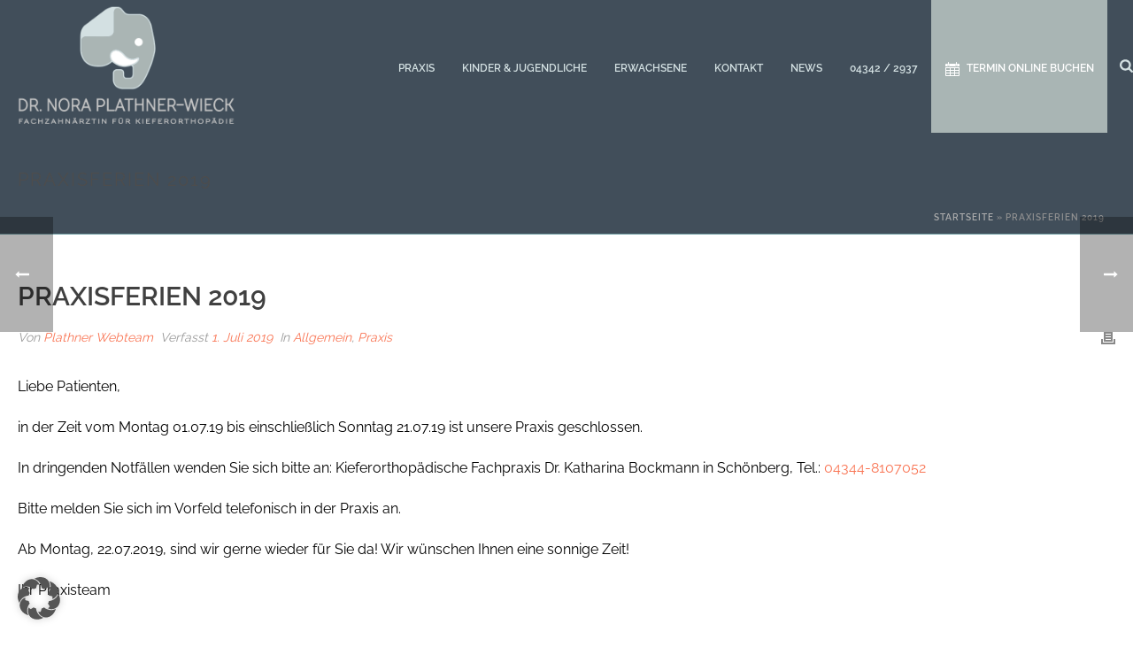

--- FILE ---
content_type: text/html; charset=UTF-8
request_url: https://www.kieferorthopaede-preetz.de/2019/07/01/praxisferien-2019/
body_size: 28628
content:
<!DOCTYPE html>
<html lang="de" >
<head>
		<meta charset="UTF-8" /><meta name="viewport" content="width=device-width, initial-scale=1.0, minimum-scale=1.0, maximum-scale=1.0, user-scalable=0" /><meta http-equiv="X-UA-Compatible" content="IE=edge,chrome=1" /><meta name="format-detection" content="telephone=no"><script type="text/javascript">var ajaxurl = "https://www.kieferorthopaede-preetz.de/wp-admin/admin-ajax.php";</script><meta name='robots' content='index, follow, max-image-preview:large, max-snippet:-1, max-video-preview:-1' />
	<style>img:is([sizes="auto" i], [sizes^="auto," i]) { contain-intrinsic-size: 3000px 1500px }</style>
	
		<style id="critical-path-css" type="text/css">
			body,html{width:100%;height:100%;margin:0;padding:0}.page-preloader{top:0;left:0;z-index:999;position:fixed;height:100%;width:100%;text-align:center}.preloader-preview-area{animation-delay:-.2s;top:50%;-ms-transform:translateY(100%);transform:translateY(100%);margin-top:10px;max-height:calc(50% - 20px);opacity:1;width:100%;text-align:center;position:absolute}.preloader-logo{max-width:90%;top:50%;-ms-transform:translateY(-100%);transform:translateY(-100%);margin:-10px auto 0 auto;max-height:calc(50% - 20px);opacity:1;position:relative}.ball-pulse>div{width:15px;height:15px;border-radius:100%;margin:2px;animation-fill-mode:both;display:inline-block;animation:ball-pulse .75s infinite cubic-bezier(.2,.68,.18,1.08)}.ball-pulse>div:nth-child(1){animation-delay:-.36s}.ball-pulse>div:nth-child(2){animation-delay:-.24s}.ball-pulse>div:nth-child(3){animation-delay:-.12s}@keyframes ball-pulse{0%{transform:scale(1);opacity:1}45%{transform:scale(.1);opacity:.7}80%{transform:scale(1);opacity:1}}.ball-clip-rotate-pulse{position:relative;-ms-transform:translateY(-15px) translateX(-10px);transform:translateY(-15px) translateX(-10px);display:inline-block}.ball-clip-rotate-pulse>div{animation-fill-mode:both;position:absolute;top:0;left:0;border-radius:100%}.ball-clip-rotate-pulse>div:first-child{height:36px;width:36px;top:7px;left:-7px;animation:ball-clip-rotate-pulse-scale 1s 0s cubic-bezier(.09,.57,.49,.9) infinite}.ball-clip-rotate-pulse>div:last-child{position:absolute;width:50px;height:50px;left:-16px;top:-2px;background:0 0;border:2px solid;animation:ball-clip-rotate-pulse-rotate 1s 0s cubic-bezier(.09,.57,.49,.9) infinite;animation-duration:1s}@keyframes ball-clip-rotate-pulse-rotate{0%{transform:rotate(0) scale(1)}50%{transform:rotate(180deg) scale(.6)}100%{transform:rotate(360deg) scale(1)}}@keyframes ball-clip-rotate-pulse-scale{30%{transform:scale(.3)}100%{transform:scale(1)}}@keyframes square-spin{25%{transform:perspective(100px) rotateX(180deg) rotateY(0)}50%{transform:perspective(100px) rotateX(180deg) rotateY(180deg)}75%{transform:perspective(100px) rotateX(0) rotateY(180deg)}100%{transform:perspective(100px) rotateX(0) rotateY(0)}}.square-spin{display:inline-block}.square-spin>div{animation-fill-mode:both;width:50px;height:50px;animation:square-spin 3s 0s cubic-bezier(.09,.57,.49,.9) infinite}.cube-transition{position:relative;-ms-transform:translate(-25px,-25px);transform:translate(-25px,-25px);display:inline-block}.cube-transition>div{animation-fill-mode:both;width:15px;height:15px;position:absolute;top:-5px;left:-5px;animation:cube-transition 1.6s 0s infinite ease-in-out}.cube-transition>div:last-child{animation-delay:-.8s}@keyframes cube-transition{25%{transform:translateX(50px) scale(.5) rotate(-90deg)}50%{transform:translate(50px,50px) rotate(-180deg)}75%{transform:translateY(50px) scale(.5) rotate(-270deg)}100%{transform:rotate(-360deg)}}.ball-scale>div{border-radius:100%;margin:2px;animation-fill-mode:both;display:inline-block;height:60px;width:60px;animation:ball-scale 1s 0s ease-in-out infinite}@keyframes ball-scale{0%{transform:scale(0)}100%{transform:scale(1);opacity:0}}.line-scale>div{animation-fill-mode:both;display:inline-block;width:5px;height:50px;border-radius:2px;margin:2px}.line-scale>div:nth-child(1){animation:line-scale 1s -.5s infinite cubic-bezier(.2,.68,.18,1.08)}.line-scale>div:nth-child(2){animation:line-scale 1s -.4s infinite cubic-bezier(.2,.68,.18,1.08)}.line-scale>div:nth-child(3){animation:line-scale 1s -.3s infinite cubic-bezier(.2,.68,.18,1.08)}.line-scale>div:nth-child(4){animation:line-scale 1s -.2s infinite cubic-bezier(.2,.68,.18,1.08)}.line-scale>div:nth-child(5){animation:line-scale 1s -.1s infinite cubic-bezier(.2,.68,.18,1.08)}@keyframes line-scale{0%{transform:scaley(1)}50%{transform:scaley(.4)}100%{transform:scaley(1)}}.ball-scale-multiple{position:relative;-ms-transform:translateY(30px);transform:translateY(30px);display:inline-block}.ball-scale-multiple>div{border-radius:100%;animation-fill-mode:both;margin:2px;position:absolute;left:-30px;top:0;opacity:0;margin:0;width:50px;height:50px;animation:ball-scale-multiple 1s 0s linear infinite}.ball-scale-multiple>div:nth-child(2){animation-delay:-.2s}.ball-scale-multiple>div:nth-child(3){animation-delay:-.2s}@keyframes ball-scale-multiple{0%{transform:scale(0);opacity:0}5%{opacity:1}100%{transform:scale(1);opacity:0}}.ball-pulse-sync{display:inline-block}.ball-pulse-sync>div{width:15px;height:15px;border-radius:100%;margin:2px;animation-fill-mode:both;display:inline-block}.ball-pulse-sync>div:nth-child(1){animation:ball-pulse-sync .6s -.21s infinite ease-in-out}.ball-pulse-sync>div:nth-child(2){animation:ball-pulse-sync .6s -.14s infinite ease-in-out}.ball-pulse-sync>div:nth-child(3){animation:ball-pulse-sync .6s -70ms infinite ease-in-out}@keyframes ball-pulse-sync{33%{transform:translateY(10px)}66%{transform:translateY(-10px)}100%{transform:translateY(0)}}.transparent-circle{display:inline-block;border-top:.5em solid rgba(255,255,255,.2);border-right:.5em solid rgba(255,255,255,.2);border-bottom:.5em solid rgba(255,255,255,.2);border-left:.5em solid #fff;transform:translateZ(0);animation:transparent-circle 1.1s infinite linear;width:50px;height:50px;border-radius:50%}.transparent-circle:after{border-radius:50%;width:10em;height:10em}@keyframes transparent-circle{0%{transform:rotate(0)}100%{transform:rotate(360deg)}}.ball-spin-fade-loader{position:relative;top:-10px;left:-10px;display:inline-block}.ball-spin-fade-loader>div{width:15px;height:15px;border-radius:100%;margin:2px;animation-fill-mode:both;position:absolute;animation:ball-spin-fade-loader 1s infinite linear}.ball-spin-fade-loader>div:nth-child(1){top:25px;left:0;animation-delay:-.84s;-webkit-animation-delay:-.84s}.ball-spin-fade-loader>div:nth-child(2){top:17.05px;left:17.05px;animation-delay:-.72s;-webkit-animation-delay:-.72s}.ball-spin-fade-loader>div:nth-child(3){top:0;left:25px;animation-delay:-.6s;-webkit-animation-delay:-.6s}.ball-spin-fade-loader>div:nth-child(4){top:-17.05px;left:17.05px;animation-delay:-.48s;-webkit-animation-delay:-.48s}.ball-spin-fade-loader>div:nth-child(5){top:-25px;left:0;animation-delay:-.36s;-webkit-animation-delay:-.36s}.ball-spin-fade-loader>div:nth-child(6){top:-17.05px;left:-17.05px;animation-delay:-.24s;-webkit-animation-delay:-.24s}.ball-spin-fade-loader>div:nth-child(7){top:0;left:-25px;animation-delay:-.12s;-webkit-animation-delay:-.12s}.ball-spin-fade-loader>div:nth-child(8){top:17.05px;left:-17.05px;animation-delay:0s;-webkit-animation-delay:0s}@keyframes ball-spin-fade-loader{50%{opacity:.3;transform:scale(.4)}100%{opacity:1;transform:scale(1)}}		</style>

		
	<!-- This site is optimized with the Yoast SEO plugin v24.5 - https://yoast.com/wordpress/plugins/seo/ -->
	<title>Praxisferien 2019 - KFO Dr. Nora Plathner-Wieck</title>
	<link rel="canonical" href="https://www.kieferorthopaede-preetz.de/2019/07/01/praxisferien-2019/" />
	<meta property="og:locale" content="de_DE" />
	<meta property="og:type" content="article" />
	<meta property="og:title" content="Praxisferien 2019 - KFO Dr. Nora Plathner-Wieck" />
	<meta property="og:description" content="Liebe Patienten, in der Zeit vom Montag 01.07.19 bis einschließlich Sonntag 21.07.19 ist unsere Praxis geschlossen. In dringenden Notfällen wenden Sie sich bitte an: Kieferorthopädische Fachpraxis Dr. Katharina Bockmann in Schönberg, Tel.: 04344-8107052 Bitte melden Sie sich im Vorfeld telefonisch in der Praxis an. Ab Montag, 22.07.2019, sind wir gerne wieder für Sie da! Wir [&hellip;]" />
	<meta property="og:url" content="https://www.kieferorthopaede-preetz.de/2019/07/01/praxisferien-2019/" />
	<meta property="og:site_name" content="KFO Dr. Nora Plathner-Wieck" />
	<meta property="article:published_time" content="2019-07-01T10:00:11+00:00" />
	<meta property="article:modified_time" content="2019-07-22T13:28:21+00:00" />
	<meta name="author" content="Plathner Webteam" />
	<meta name="twitter:card" content="summary_large_image" />
	<meta name="twitter:label1" content="Verfasst von" />
	<meta name="twitter:data1" content="Plathner Webteam" />
	<script type="application/ld+json" class="yoast-schema-graph">{"@context":"https://schema.org","@graph":[{"@type":"WebPage","@id":"https://www.kieferorthopaede-preetz.de/2019/07/01/praxisferien-2019/","url":"https://www.kieferorthopaede-preetz.de/2019/07/01/praxisferien-2019/","name":"Praxisferien 2019 - KFO Dr. Nora Plathner-Wieck","isPartOf":{"@id":"https://www.kieferorthopaede-preetz.de/#website"},"datePublished":"2019-07-01T10:00:11+00:00","dateModified":"2019-07-22T13:28:21+00:00","author":{"@id":"https://www.kieferorthopaede-preetz.de/#/schema/person/a26c606beef4c90f493ff4e0a2fc0f87"},"breadcrumb":{"@id":"https://www.kieferorthopaede-preetz.de/2019/07/01/praxisferien-2019/#breadcrumb"},"inLanguage":"de","potentialAction":[{"@type":"ReadAction","target":["https://www.kieferorthopaede-preetz.de/2019/07/01/praxisferien-2019/"]}]},{"@type":"BreadcrumbList","@id":"https://www.kieferorthopaede-preetz.de/2019/07/01/praxisferien-2019/#breadcrumb","itemListElement":[{"@type":"ListItem","position":1,"name":"Startseite","item":"https://www.kieferorthopaede-preetz.de/"},{"@type":"ListItem","position":2,"name":"Praxisferien 2019"}]},{"@type":"WebSite","@id":"https://www.kieferorthopaede-preetz.de/#website","url":"https://www.kieferorthopaede-preetz.de/","name":"KFO Dr. Nora Plathner-Wieck","description":"Kieferorthopädische Fachpraxis Preetz","potentialAction":[{"@type":"SearchAction","target":{"@type":"EntryPoint","urlTemplate":"https://www.kieferorthopaede-preetz.de/?s={search_term_string}"},"query-input":{"@type":"PropertyValueSpecification","valueRequired":true,"valueName":"search_term_string"}}],"inLanguage":"de"},{"@type":"Person","@id":"https://www.kieferorthopaede-preetz.de/#/schema/person/a26c606beef4c90f493ff4e0a2fc0f87","name":"Plathner Webteam","image":{"@type":"ImageObject","inLanguage":"de","@id":"https://www.kieferorthopaede-preetz.de/#/schema/person/image/","url":"https://secure.gravatar.com/avatar/b512a7402f757c153b4dfb7e0de28108?s=96&d=mm&r=g","contentUrl":"https://secure.gravatar.com/avatar/b512a7402f757c153b4dfb7e0de28108?s=96&d=mm&r=g","caption":"Plathner Webteam"},"url":"https://www.kieferorthopaede-preetz.de/author/tobias/"}]}</script>
	<!-- / Yoast SEO plugin. -->


<link rel='dns-prefetch' href='//www.kieferorthopaede-preetz.de' />
<link rel='dns-prefetch' href='//stats.wp.com' />
<link rel='dns-prefetch' href='//v0.wordpress.com' />
<link rel='dns-prefetch' href='//i0.wp.com' />
<link rel="alternate" type="application/rss+xml" title="KFO Dr. Nora Plathner-Wieck &raquo; Feed" href="https://www.kieferorthopaede-preetz.de/feed/" />
<link rel="alternate" type="application/rss+xml" title="KFO Dr. Nora Plathner-Wieck &raquo; Kommentar-Feed" href="https://www.kieferorthopaede-preetz.de/comments/feed/" />

<link rel="shortcut icon" href="https://www.kieferorthopaede-preetz.de/wp-content/uploads/2018/07/logo-icon.png"  />
<script type="text/javascript">window.abb = {};php = {};window.PHP = {};PHP.ajax = "https://www.kieferorthopaede-preetz.de/wp-admin/admin-ajax.php";PHP.wp_p_id = "2311";var mk_header_parallax, mk_banner_parallax, mk_page_parallax, mk_footer_parallax, mk_body_parallax;var mk_images_dir = "https://www.kieferorthopaede-preetz.de/wp-content/themes/jupiter/assets/images",mk_theme_js_path = "https://www.kieferorthopaede-preetz.de/wp-content/themes/jupiter/assets/js",mk_theme_dir = "https://www.kieferorthopaede-preetz.de/wp-content/themes/jupiter",mk_captcha_placeholder = "Captcha eingeben",mk_captcha_invalid_txt = "Ungültig. Versuchen Sie es erneut.",mk_captcha_correct_txt = "Captcha richtig.",mk_responsive_nav_width = 1140,mk_vertical_header_back = "Zurück",mk_vertical_header_anim = "1",mk_check_rtl = true,mk_grid_width = 1400,mk_ajax_search_option = "beside_nav",mk_preloader_bg_color = "#fff",mk_accent_color = "#f97453",mk_go_to_top =  "true",mk_smooth_scroll =  "true",mk_show_background_video =  "true",mk_preloader_bar_color = "#f97453",mk_preloader_logo = "";var mk_header_parallax = false,mk_banner_parallax = false,mk_footer_parallax = false,mk_body_parallax = false,mk_no_more_posts = "Keine weiteren Beiträge",mk_typekit_id   = "",mk_google_fonts = ["Raleway:100italic,200italic,300italic,400italic,500italic,600italic,700italic,800italic,900italic,100,200,300,400,500,600,700,800,900"],mk_global_lazyload = true;</script>		<!-- This site uses the Google Analytics by MonsterInsights plugin v9.3.0 - Using Analytics tracking - https://www.monsterinsights.com/ -->
		<!-- Note: MonsterInsights is not currently configured on this site. The site owner needs to authenticate with Google Analytics in the MonsterInsights settings panel. -->
					<!-- No tracking code set -->
				<!-- / Google Analytics by MonsterInsights -->
		<link rel='stylesheet' id='layerslider-css' href='https://www.kieferorthopaede-preetz.de/wp-content/plugins/LayerSlider/assets/static/layerslider/css/layerslider.css' type='text/css' media='all' />
<link rel='stylesheet' id='wp-block-library-css' href='https://www.kieferorthopaede-preetz.de/wp-includes/css/dist/block-library/style.min.css' type='text/css' media='all' />
<style id='wp-block-library-inline-css' type='text/css'>
.has-text-align-justify{text-align:justify;}
</style>
<style id='wp-block-library-theme-inline-css' type='text/css'>
.wp-block-audio :where(figcaption){color:#555;font-size:13px;text-align:center}.is-dark-theme .wp-block-audio :where(figcaption){color:#ffffffa6}.wp-block-audio{margin:0 0 1em}.wp-block-code{border:1px solid #ccc;border-radius:4px;font-family:Menlo,Consolas,monaco,monospace;padding:.8em 1em}.wp-block-embed :where(figcaption){color:#555;font-size:13px;text-align:center}.is-dark-theme .wp-block-embed :where(figcaption){color:#ffffffa6}.wp-block-embed{margin:0 0 1em}.blocks-gallery-caption{color:#555;font-size:13px;text-align:center}.is-dark-theme .blocks-gallery-caption{color:#ffffffa6}:root :where(.wp-block-image figcaption){color:#555;font-size:13px;text-align:center}.is-dark-theme :root :where(.wp-block-image figcaption){color:#ffffffa6}.wp-block-image{margin:0 0 1em}.wp-block-pullquote{border-bottom:4px solid;border-top:4px solid;color:currentColor;margin-bottom:1.75em}.wp-block-pullquote cite,.wp-block-pullquote footer,.wp-block-pullquote__citation{color:currentColor;font-size:.8125em;font-style:normal;text-transform:uppercase}.wp-block-quote{border-left:.25em solid;margin:0 0 1.75em;padding-left:1em}.wp-block-quote cite,.wp-block-quote footer{color:currentColor;font-size:.8125em;font-style:normal;position:relative}.wp-block-quote:where(.has-text-align-right){border-left:none;border-right:.25em solid;padding-left:0;padding-right:1em}.wp-block-quote:where(.has-text-align-center){border:none;padding-left:0}.wp-block-quote.is-large,.wp-block-quote.is-style-large,.wp-block-quote:where(.is-style-plain){border:none}.wp-block-search .wp-block-search__label{font-weight:700}.wp-block-search__button{border:1px solid #ccc;padding:.375em .625em}:where(.wp-block-group.has-background){padding:1.25em 2.375em}.wp-block-separator.has-css-opacity{opacity:.4}.wp-block-separator{border:none;border-bottom:2px solid;margin-left:auto;margin-right:auto}.wp-block-separator.has-alpha-channel-opacity{opacity:1}.wp-block-separator:not(.is-style-wide):not(.is-style-dots){width:100px}.wp-block-separator.has-background:not(.is-style-dots){border-bottom:none;height:1px}.wp-block-separator.has-background:not(.is-style-wide):not(.is-style-dots){height:2px}.wp-block-table{margin:0 0 1em}.wp-block-table td,.wp-block-table th{word-break:normal}.wp-block-table :where(figcaption){color:#555;font-size:13px;text-align:center}.is-dark-theme .wp-block-table :where(figcaption){color:#ffffffa6}.wp-block-video :where(figcaption){color:#555;font-size:13px;text-align:center}.is-dark-theme .wp-block-video :where(figcaption){color:#ffffffa6}.wp-block-video{margin:0 0 1em}:root :where(.wp-block-template-part.has-background){margin-bottom:0;margin-top:0;padding:1.25em 2.375em}
</style>
<link rel='stylesheet' id='mediaelement-css' href='https://www.kieferorthopaede-preetz.de/wp-includes/js/mediaelement/mediaelementplayer-legacy.min.css' type='text/css' media='all' />
<link rel='stylesheet' id='wp-mediaelement-css' href='https://www.kieferorthopaede-preetz.de/wp-includes/js/mediaelement/wp-mediaelement.min.css' type='text/css' media='all' />
<style id='jetpack-sharing-buttons-style-inline-css' type='text/css'>
.jetpack-sharing-buttons__services-list{display:flex;flex-direction:row;flex-wrap:wrap;gap:0;list-style-type:none;margin:5px;padding:0}.jetpack-sharing-buttons__services-list.has-small-icon-size{font-size:12px}.jetpack-sharing-buttons__services-list.has-normal-icon-size{font-size:16px}.jetpack-sharing-buttons__services-list.has-large-icon-size{font-size:24px}.jetpack-sharing-buttons__services-list.has-huge-icon-size{font-size:36px}@media print{.jetpack-sharing-buttons__services-list{display:none!important}}.editor-styles-wrapper .wp-block-jetpack-sharing-buttons{gap:0;padding-inline-start:0}ul.jetpack-sharing-buttons__services-list.has-background{padding:1.25em 2.375em}
</style>
<style id='classic-theme-styles-inline-css' type='text/css'>
/*! This file is auto-generated */
.wp-block-button__link{color:#fff;background-color:#32373c;border-radius:9999px;box-shadow:none;text-decoration:none;padding:calc(.667em + 2px) calc(1.333em + 2px);font-size:1.125em}.wp-block-file__button{background:#32373c;color:#fff;text-decoration:none}
</style>
<style id='global-styles-inline-css' type='text/css'>
:root{--wp--preset--aspect-ratio--square: 1;--wp--preset--aspect-ratio--4-3: 4/3;--wp--preset--aspect-ratio--3-4: 3/4;--wp--preset--aspect-ratio--3-2: 3/2;--wp--preset--aspect-ratio--2-3: 2/3;--wp--preset--aspect-ratio--16-9: 16/9;--wp--preset--aspect-ratio--9-16: 9/16;--wp--preset--color--black: #000000;--wp--preset--color--cyan-bluish-gray: #abb8c3;--wp--preset--color--white: #ffffff;--wp--preset--color--pale-pink: #f78da7;--wp--preset--color--vivid-red: #cf2e2e;--wp--preset--color--luminous-vivid-orange: #ff6900;--wp--preset--color--luminous-vivid-amber: #fcb900;--wp--preset--color--light-green-cyan: #7bdcb5;--wp--preset--color--vivid-green-cyan: #00d084;--wp--preset--color--pale-cyan-blue: #8ed1fc;--wp--preset--color--vivid-cyan-blue: #0693e3;--wp--preset--color--vivid-purple: #9b51e0;--wp--preset--gradient--vivid-cyan-blue-to-vivid-purple: linear-gradient(135deg,rgba(6,147,227,1) 0%,rgb(155,81,224) 100%);--wp--preset--gradient--light-green-cyan-to-vivid-green-cyan: linear-gradient(135deg,rgb(122,220,180) 0%,rgb(0,208,130) 100%);--wp--preset--gradient--luminous-vivid-amber-to-luminous-vivid-orange: linear-gradient(135deg,rgba(252,185,0,1) 0%,rgba(255,105,0,1) 100%);--wp--preset--gradient--luminous-vivid-orange-to-vivid-red: linear-gradient(135deg,rgba(255,105,0,1) 0%,rgb(207,46,46) 100%);--wp--preset--gradient--very-light-gray-to-cyan-bluish-gray: linear-gradient(135deg,rgb(238,238,238) 0%,rgb(169,184,195) 100%);--wp--preset--gradient--cool-to-warm-spectrum: linear-gradient(135deg,rgb(74,234,220) 0%,rgb(151,120,209) 20%,rgb(207,42,186) 40%,rgb(238,44,130) 60%,rgb(251,105,98) 80%,rgb(254,248,76) 100%);--wp--preset--gradient--blush-light-purple: linear-gradient(135deg,rgb(255,206,236) 0%,rgb(152,150,240) 100%);--wp--preset--gradient--blush-bordeaux: linear-gradient(135deg,rgb(254,205,165) 0%,rgb(254,45,45) 50%,rgb(107,0,62) 100%);--wp--preset--gradient--luminous-dusk: linear-gradient(135deg,rgb(255,203,112) 0%,rgb(199,81,192) 50%,rgb(65,88,208) 100%);--wp--preset--gradient--pale-ocean: linear-gradient(135deg,rgb(255,245,203) 0%,rgb(182,227,212) 50%,rgb(51,167,181) 100%);--wp--preset--gradient--electric-grass: linear-gradient(135deg,rgb(202,248,128) 0%,rgb(113,206,126) 100%);--wp--preset--gradient--midnight: linear-gradient(135deg,rgb(2,3,129) 0%,rgb(40,116,252) 100%);--wp--preset--font-size--small: 13px;--wp--preset--font-size--medium: 20px;--wp--preset--font-size--large: 36px;--wp--preset--font-size--x-large: 42px;--wp--preset--spacing--20: 0.44rem;--wp--preset--spacing--30: 0.67rem;--wp--preset--spacing--40: 1rem;--wp--preset--spacing--50: 1.5rem;--wp--preset--spacing--60: 2.25rem;--wp--preset--spacing--70: 3.38rem;--wp--preset--spacing--80: 5.06rem;--wp--preset--shadow--natural: 6px 6px 9px rgba(0, 0, 0, 0.2);--wp--preset--shadow--deep: 12px 12px 50px rgba(0, 0, 0, 0.4);--wp--preset--shadow--sharp: 6px 6px 0px rgba(0, 0, 0, 0.2);--wp--preset--shadow--outlined: 6px 6px 0px -3px rgba(255, 255, 255, 1), 6px 6px rgba(0, 0, 0, 1);--wp--preset--shadow--crisp: 6px 6px 0px rgba(0, 0, 0, 1);}:where(.is-layout-flex){gap: 0.5em;}:where(.is-layout-grid){gap: 0.5em;}body .is-layout-flex{display: flex;}.is-layout-flex{flex-wrap: wrap;align-items: center;}.is-layout-flex > :is(*, div){margin: 0;}body .is-layout-grid{display: grid;}.is-layout-grid > :is(*, div){margin: 0;}:where(.wp-block-columns.is-layout-flex){gap: 2em;}:where(.wp-block-columns.is-layout-grid){gap: 2em;}:where(.wp-block-post-template.is-layout-flex){gap: 1.25em;}:where(.wp-block-post-template.is-layout-grid){gap: 1.25em;}.has-black-color{color: var(--wp--preset--color--black) !important;}.has-cyan-bluish-gray-color{color: var(--wp--preset--color--cyan-bluish-gray) !important;}.has-white-color{color: var(--wp--preset--color--white) !important;}.has-pale-pink-color{color: var(--wp--preset--color--pale-pink) !important;}.has-vivid-red-color{color: var(--wp--preset--color--vivid-red) !important;}.has-luminous-vivid-orange-color{color: var(--wp--preset--color--luminous-vivid-orange) !important;}.has-luminous-vivid-amber-color{color: var(--wp--preset--color--luminous-vivid-amber) !important;}.has-light-green-cyan-color{color: var(--wp--preset--color--light-green-cyan) !important;}.has-vivid-green-cyan-color{color: var(--wp--preset--color--vivid-green-cyan) !important;}.has-pale-cyan-blue-color{color: var(--wp--preset--color--pale-cyan-blue) !important;}.has-vivid-cyan-blue-color{color: var(--wp--preset--color--vivid-cyan-blue) !important;}.has-vivid-purple-color{color: var(--wp--preset--color--vivid-purple) !important;}.has-black-background-color{background-color: var(--wp--preset--color--black) !important;}.has-cyan-bluish-gray-background-color{background-color: var(--wp--preset--color--cyan-bluish-gray) !important;}.has-white-background-color{background-color: var(--wp--preset--color--white) !important;}.has-pale-pink-background-color{background-color: var(--wp--preset--color--pale-pink) !important;}.has-vivid-red-background-color{background-color: var(--wp--preset--color--vivid-red) !important;}.has-luminous-vivid-orange-background-color{background-color: var(--wp--preset--color--luminous-vivid-orange) !important;}.has-luminous-vivid-amber-background-color{background-color: var(--wp--preset--color--luminous-vivid-amber) !important;}.has-light-green-cyan-background-color{background-color: var(--wp--preset--color--light-green-cyan) !important;}.has-vivid-green-cyan-background-color{background-color: var(--wp--preset--color--vivid-green-cyan) !important;}.has-pale-cyan-blue-background-color{background-color: var(--wp--preset--color--pale-cyan-blue) !important;}.has-vivid-cyan-blue-background-color{background-color: var(--wp--preset--color--vivid-cyan-blue) !important;}.has-vivid-purple-background-color{background-color: var(--wp--preset--color--vivid-purple) !important;}.has-black-border-color{border-color: var(--wp--preset--color--black) !important;}.has-cyan-bluish-gray-border-color{border-color: var(--wp--preset--color--cyan-bluish-gray) !important;}.has-white-border-color{border-color: var(--wp--preset--color--white) !important;}.has-pale-pink-border-color{border-color: var(--wp--preset--color--pale-pink) !important;}.has-vivid-red-border-color{border-color: var(--wp--preset--color--vivid-red) !important;}.has-luminous-vivid-orange-border-color{border-color: var(--wp--preset--color--luminous-vivid-orange) !important;}.has-luminous-vivid-amber-border-color{border-color: var(--wp--preset--color--luminous-vivid-amber) !important;}.has-light-green-cyan-border-color{border-color: var(--wp--preset--color--light-green-cyan) !important;}.has-vivid-green-cyan-border-color{border-color: var(--wp--preset--color--vivid-green-cyan) !important;}.has-pale-cyan-blue-border-color{border-color: var(--wp--preset--color--pale-cyan-blue) !important;}.has-vivid-cyan-blue-border-color{border-color: var(--wp--preset--color--vivid-cyan-blue) !important;}.has-vivid-purple-border-color{border-color: var(--wp--preset--color--vivid-purple) !important;}.has-vivid-cyan-blue-to-vivid-purple-gradient-background{background: var(--wp--preset--gradient--vivid-cyan-blue-to-vivid-purple) !important;}.has-light-green-cyan-to-vivid-green-cyan-gradient-background{background: var(--wp--preset--gradient--light-green-cyan-to-vivid-green-cyan) !important;}.has-luminous-vivid-amber-to-luminous-vivid-orange-gradient-background{background: var(--wp--preset--gradient--luminous-vivid-amber-to-luminous-vivid-orange) !important;}.has-luminous-vivid-orange-to-vivid-red-gradient-background{background: var(--wp--preset--gradient--luminous-vivid-orange-to-vivid-red) !important;}.has-very-light-gray-to-cyan-bluish-gray-gradient-background{background: var(--wp--preset--gradient--very-light-gray-to-cyan-bluish-gray) !important;}.has-cool-to-warm-spectrum-gradient-background{background: var(--wp--preset--gradient--cool-to-warm-spectrum) !important;}.has-blush-light-purple-gradient-background{background: var(--wp--preset--gradient--blush-light-purple) !important;}.has-blush-bordeaux-gradient-background{background: var(--wp--preset--gradient--blush-bordeaux) !important;}.has-luminous-dusk-gradient-background{background: var(--wp--preset--gradient--luminous-dusk) !important;}.has-pale-ocean-gradient-background{background: var(--wp--preset--gradient--pale-ocean) !important;}.has-electric-grass-gradient-background{background: var(--wp--preset--gradient--electric-grass) !important;}.has-midnight-gradient-background{background: var(--wp--preset--gradient--midnight) !important;}.has-small-font-size{font-size: var(--wp--preset--font-size--small) !important;}.has-medium-font-size{font-size: var(--wp--preset--font-size--medium) !important;}.has-large-font-size{font-size: var(--wp--preset--font-size--large) !important;}.has-x-large-font-size{font-size: var(--wp--preset--font-size--x-large) !important;}
:where(.wp-block-post-template.is-layout-flex){gap: 1.25em;}:where(.wp-block-post-template.is-layout-grid){gap: 1.25em;}
:where(.wp-block-columns.is-layout-flex){gap: 2em;}:where(.wp-block-columns.is-layout-grid){gap: 2em;}
:root :where(.wp-block-pullquote){font-size: 1.5em;line-height: 1.6;}
</style>
<link rel='stylesheet' id='contact-form-7-css' href='https://www.kieferorthopaede-preetz.de/wp-content/plugins/contact-form-7/includes/css/styles.css' type='text/css' media='all' />
<link rel='stylesheet' id='ctf_styles-css' href='https://www.kieferorthopaede-preetz.de/wp-content/plugins/custom-twitter-feeds-pro/css/ctf-styles.min.css' type='text/css' media='all' />
<link rel='stylesheet' id='drflex-site-css' href='https://www.kieferorthopaede-preetz.de/wp-content/plugins/dr-flex/css/drflex-site.css' type='text/css' media='all' />
<link rel='stylesheet' id='float-menu-css' href='https://www.kieferorthopaede-preetz.de/wp-content/plugins/float-menu/public/assets/css/style.min.css' type='text/css' media='all' />
<link rel='stylesheet' id='float-menu-fontawesome-css' href='https://www.kieferorthopaede-preetz.de/wp-content/plugins/float-menu//vendors/fontawesome/css/all.min.css' type='text/css' media='all' />
<link rel='stylesheet' id='ls_bw_style-css' href='https://www.kieferorthopaede-preetz.de/wp-content/plugins/loomisoft-button-widget/css/style.css' type='text/css' media='all' />
<link rel='stylesheet' id='menu-image-css' href='https://www.kieferorthopaede-preetz.de/wp-content/plugins/menu-image/includes/css/menu-image.css' type='text/css' media='all' />
<link rel='stylesheet' id='dashicons-css' href='https://www.kieferorthopaede-preetz.de/wp-includes/css/dashicons.min.css' type='text/css' media='all' />
<link rel='stylesheet' id='cff-css' href='https://www.kieferorthopaede-preetz.de/wp-content/plugins/custom-facebook-feed-pro/assets/css/cff-style.min.css' type='text/css' media='all' />
<link rel='stylesheet' id='theme-styles-css' href='https://www.kieferorthopaede-preetz.de/wp-content/themes/jupiter/assets/stylesheet/min/full-styles.6.10.2.css' type='text/css' media='all' />
<style id='theme-styles-inline-css' type='text/css'>

			#wpadminbar {
				-webkit-backface-visibility: hidden;
				backface-visibility: hidden;
				-webkit-perspective: 1000;
				-ms-perspective: 1000;
				perspective: 1000;
				-webkit-transform: translateZ(0px);
				-ms-transform: translateZ(0px);
				transform: translateZ(0px);
			}
			@media screen and (max-width: 600px) {
				#wpadminbar {
					position: fixed !important;
				}
			}
		
body { background-color:#fff; } .hb-custom-header #mk-page-introduce, .mk-header { background-color:#414e5a;background-size:cover;-webkit-background-size:cover;-moz-background-size:cover; } .hb-custom-header > div, .mk-header-bg { background-color:#414e5a; } .mk-classic-nav-bg { background-color:#414e5a; } .master-holder-bg { background-color:#fff; } #mk-footer { background-color:#414e5a; } #mk-boxed-layout { -webkit-box-shadow:0 0 0px rgba(0, 0, 0, 0); -moz-box-shadow:0 0 0px rgba(0, 0, 0, 0); box-shadow:0 0 0px rgba(0, 0, 0, 0); } .mk-news-tab .mk-tabs-tabs .is-active a, .mk-fancy-title.pattern-style span, .mk-fancy-title.pattern-style.color-gradient span:after, .page-bg-color { background-color:#fff; } .page-title { font-size:20px; color:#4d4d4d; text-transform:uppercase; font-weight:400; letter-spacing:2px; } .page-subtitle { font-size:14px; line-height:100%; color:#a3a3a3; font-size:14px; text-transform:none; } .mk-header { border-bottom:1px solid #73a0a6; } .header-style-1 .mk-header-padding-wrapper, .header-style-2 .mk-header-padding-wrapper, .header-style-3 .mk-header-padding-wrapper { padding-top:151px; } .mk-process-steps[max-width~="950px"] ul::before { display:none !important; } .mk-process-steps[max-width~="950px"] li { margin-bottom:30px !important; width:100% !important; text-align:center; } .mk-event-countdown-ul[max-width~="750px"] li { width:90%; display:block; margin:0 auto 15px; } body { font-family:Raleway } @font-face { font-family:'star'; src:url('https://www.kieferorthopaede-preetz.de/wp-content/themes/jupiter/assets/stylesheet/fonts/star/font.eot'); src:url('https://www.kieferorthopaede-preetz.de/wp-content/themes/jupiter/assets/stylesheet/fonts/star/font.eot?#iefix') format('embedded-opentype'), url('https://www.kieferorthopaede-preetz.de/wp-content/themes/jupiter/assets/stylesheet/fonts/star/font.woff') format('woff'), url('https://www.kieferorthopaede-preetz.de/wp-content/themes/jupiter/assets/stylesheet/fonts/star/font.ttf') format('truetype'), url('https://www.kieferorthopaede-preetz.de/wp-content/themes/jupiter/assets/stylesheet/fonts/star/font.svg#star') format('svg'); font-weight:normal; font-style:normal; } @font-face { font-family:'WooCommerce'; src:url('https://www.kieferorthopaede-preetz.de/wp-content/themes/jupiter/assets/stylesheet/fonts/woocommerce/font.eot'); src:url('https://www.kieferorthopaede-preetz.de/wp-content/themes/jupiter/assets/stylesheet/fonts/woocommerce/font.eot?#iefix') format('embedded-opentype'), url('https://www.kieferorthopaede-preetz.de/wp-content/themes/jupiter/assets/stylesheet/fonts/woocommerce/font.woff') format('woff'), url('https://www.kieferorthopaede-preetz.de/wp-content/themes/jupiter/assets/stylesheet/fonts/woocommerce/font.ttf') format('truetype'), url('https://www.kieferorthopaede-preetz.de/wp-content/themes/jupiter/assets/stylesheet/fonts/woocommerce/font.svg#WooCommerce') format('svg'); font-weight:normal; font-style:normal; }li.widget_subpages_current_page a {color:#73A0A6 !important} li.current-page-ancestor.no-mega-menu a.menu-item-link.js-smooth-scroll:after { display:block !important; background-color:#73A0A6 !important; width:100%; content:""; display:block; width:100%; height:2px; -webkit-transform:scale(1,1); -ms-transform:scale(1,1); transform:scale(1,1); -ms-transform-origin:left center; transform-origin:left center; -webkit-transform-origin:left center; transition:all .15s ease-out; filter:alpha(opacity=@opacity * 100); -moz-opacity:1; -khtml-opacity:1; opacity:1;} div.wpb_single_image.wpb_content_element.vc_align_left figure.wpb_wrapper.vc_figure {width:100%;} div.wpb_single_image.wpb_content_element.vc_align_left figure.wpb_wrapper.vc_figure div.vc_single_image-wrapper.vc_box_border_grey {width:100%;} div.vc_single_image-wrapper.vc_box_border_grey img.vc_single_image-img.attachment-full {width:100%;} @font-face { font-family:'Raleway lokal'; font-style:normal; font-weight:400; src:url('/fonts/raleway-v28-latin-regular.eot'); src:local(''), url('/fonts/raleway-v28-latin-regular.eot?#iefix') format('embedded-opentype'), url('/fonts/raleway-v28-latin-regular.woff2') format('woff2'), url('/fonts/raleway-v28-latin-regular.woff') format('woff'), url('/fonts/raleway-v28-latin-regular.ttf') format('truetype'), url('/fonts/raleway-v28-latin-regular.svg#Raleway') format('svg'); } @font-face { font-family:'Raleway lokal'; font-style:normal; font-weight:600; src:url('/fonts/raleway-v28-latin-600.eot'); src:local(''), url('/fonts/raleway-v28-latin-600.eot?#iefix') format('embedded-opentype'), url('/fonts/raleway-v28-latin-600.woff2') format('woff2'), url('/fonts/raleway-v28-latin-600.woff') format('woff'), url('/fonts/raleway-v28-latin-600.ttf') format('truetype'), url('/fonts/raleway-v28-latin-600.svg#Raleway') format('svg'); } body, *{font-family:'Raleway lokal', sans-serif}
</style>
<link rel='stylesheet' id='mkhb-render-css' href='https://www.kieferorthopaede-preetz.de/wp-content/themes/jupiter/header-builder/includes/assets/css/mkhb-render.css' type='text/css' media='all' />
<link rel='stylesheet' id='mkhb-row-css' href='https://www.kieferorthopaede-preetz.de/wp-content/themes/jupiter/header-builder/includes/assets/css/mkhb-row.css' type='text/css' media='all' />
<link rel='stylesheet' id='mkhb-column-css' href='https://www.kieferorthopaede-preetz.de/wp-content/themes/jupiter/header-builder/includes/assets/css/mkhb-column.css' type='text/css' media='all' />
<link rel='stylesheet' id='borlabs-cookie-custom-css' href='https://www.kieferorthopaede-preetz.de/wp-content/cache/borlabs-cookie/1/borlabs-cookie-1-de.css' type='text/css' media='all' />
<link rel='stylesheet' id='theme-options-css' href='https://www.kieferorthopaede-preetz.de/wp-content/uploads/mk_assets/theme-options-production-1767282317.css' type='text/css' media='all' />
<link rel='stylesheet' id='jupiter-donut-shortcodes-css' href='https://www.kieferorthopaede-preetz.de/wp-content/plugins/jupiter-donut/assets/css/shortcodes-styles.min.css' type='text/css' media='all' />
<link rel='stylesheet' id='mk-style-css' href='https://www.kieferorthopaede-preetz.de/wp-content/themes/jupiter-child/style.css' type='text/css' media='all' />
<link rel='stylesheet' id='social-logos-css' href='https://www.kieferorthopaede-preetz.de/wp-content/plugins/jetpack/_inc/social-logos/social-logos.min.css' type='text/css' media='all' />
<link rel='stylesheet' id='jetpack_css-css' href='https://www.kieferorthopaede-preetz.de/wp-content/plugins/jetpack/css/jetpack.css' type='text/css' media='all' />
<script type="text/javascript" id="jetpack_related-posts-js-extra">
/* <![CDATA[ */
var related_posts_js_options = {"post_heading":"h4"};
/* ]]> */
</script>
<script type="text/javascript" src="https://www.kieferorthopaede-preetz.de/wp-content/plugins/jetpack/_inc/build/related-posts/related-posts.min.js" id="jetpack_related-posts-js"></script>
<script type="text/javascript" src="https://www.kieferorthopaede-preetz.de/wp-includes/js/jquery/jquery.min.js" id="jquery-core-js"></script>
<script type="text/javascript" src="https://www.kieferorthopaede-preetz.de/wp-includes/js/jquery/jquery-migrate.min.js" id="jquery-migrate-js"></script>
<script type="text/javascript" id="layerslider-utils-js-extra">
/* <![CDATA[ */
var LS_Meta = {"v":"7.10.1","fixGSAP":"1"};
/* ]]> */
</script>
<script type="text/javascript" src="https://www.kieferorthopaede-preetz.de/wp-content/plugins/LayerSlider/assets/static/layerslider/js/layerslider.utils.js" id="layerslider-utils-js"></script>
<script type="text/javascript" src="https://www.kieferorthopaede-preetz.de/wp-content/plugins/LayerSlider/assets/static/layerslider/js/layerslider.kreaturamedia.jquery.js" id="layerslider-js"></script>
<script type="text/javascript" src="https://www.kieferorthopaede-preetz.de/wp-content/plugins/LayerSlider/assets/static/layerslider/js/layerslider.transitions.js" id="layerslider-transitions-js"></script>
<script type="text/javascript" src="//www.kieferorthopaede-preetz.de/wp-content/plugins/revslider/sr6/assets/js/rbtools.min.js" async id="tp-tools-js"></script>
<script type="text/javascript" src="//www.kieferorthopaede-preetz.de/wp-content/plugins/revslider/sr6/assets/js/rs6.min.js" async id="revmin-js"></script>
<script data-no-optimize="1" data-no-minify="1" data-cfasync="false" type="text/javascript" src="https://www.kieferorthopaede-preetz.de/wp-content/cache/borlabs-cookie/1/borlabs-cookie-config-de.json.js" id="borlabs-cookie-config-js"></script>
<script></script><meta name="generator" content="Powered by LayerSlider 7.10.1 - Build Heros, Sliders, and Popups. Create Animations and Beautiful, Rich Web Content as Easy as Never Before on WordPress." />
<!-- LayerSlider updates and docs at: https://layerslider.com -->
<link rel="https://api.w.org/" href="https://www.kieferorthopaede-preetz.de/wp-json/" /><link rel="alternate" title="JSON" type="application/json" href="https://www.kieferorthopaede-preetz.de/wp-json/wp/v2/posts/2311" /><link rel="EditURI" type="application/rsd+xml" title="RSD" href="https://www.kieferorthopaede-preetz.de/xmlrpc.php?rsd" />
<meta name="generator" content="WordPress 6.7.4" />
<link rel='shortlink' href='https://wp.me/p9yWx2-Bh' />
<link rel="alternate" title="oEmbed (JSON)" type="application/json+oembed" href="https://www.kieferorthopaede-preetz.de/wp-json/oembed/1.0/embed?url=https%3A%2F%2Fwww.kieferorthopaede-preetz.de%2F2019%2F07%2F01%2Fpraxisferien-2019%2F" />
<link rel="alternate" title="oEmbed (XML)" type="text/xml+oembed" href="https://www.kieferorthopaede-preetz.de/wp-json/oembed/1.0/embed?url=https%3A%2F%2Fwww.kieferorthopaede-preetz.de%2F2019%2F07%2F01%2Fpraxisferien-2019%2F&#038;format=xml" />
<!-- start Simple Custom CSS and JS -->
<style type="text/css">
.menu-button { 
background-color:#a9b5b4;
xborder:1px;
xborder-radius:3px;
x-webkit-box-shadow:1px 1px 0px 0px #2f2f2f;
x-moz-box-shadow:1px 1px 0px 0px #2f2f2f;
xbox-shadow:1px 1px 0px 0px #2f2f2f;
}
.menu-button a,  .menu-button a:hover, .menu-button a:active { 
color:#fff !important;
}

.menu-button-2 { 
background-color:#a9b5b4;
border:1px;
border-radius:3px;
padding:10px;
-webkit-box-shadow:1px 1px 0px 0px #2f2f2f;
-moz-box-shadow:1px 1px 0px 0px #2f2f2f;
xbox-shadow:1px 1px 0px 0px #2f2f2f;
}
.menu-button a,  .menu-button a:hover, .menu-button a:active { 
color:#fff !important;
}</style>
<!-- end Simple Custom CSS and JS -->
<!-- start Simple Custom CSS and JS -->
<script>
        (function(w, d, s, o, f, js, fjs) {
            w["Targetbox-Trees-Widget"] = o;
            w[o] = w[o] || function() {
              (w[o].q = w[o].q || []).push(arguments);
            };
            (js = d.createElement(s)), (fjs = d.getElementsByTagName(s)[0]);
            js.id = o;
            js.src = f;
            js.async = 1;
            fjs.parentNode.insertBefore(js, fjs);
        })(window, document, "script", "mw", "https://widget-v1.reviewforest.org/scripts.js");
        mw("amount", {
          id: "605ae551a01273184d54e19b",
          location: "605ae55143db7003c55524de",
          url: "https://reviewforest.org/smile-preetz",
          language: "de",
          name: "Kieferorthopädie Preetz",
          types: "['badge']",
          
        });
</script><!-- end Simple Custom CSS and JS -->
<!-- Custom Facebook Feed JS vars -->
<script type="text/javascript">
var cffsiteurl = "https://www.kieferorthopaede-preetz.de/wp-content/plugins";
var cffajaxurl = "https://www.kieferorthopaede-preetz.de/wp-admin/admin-ajax.php";


var cfflinkhashtags = "true";
</script>
	<style>img#wpstats{display:none}</style>
		<meta itemprop="author" content="Plathner Webteam" /><meta itemprop="datePublished" content="1. Juli 2019" /><meta itemprop="dateModified" content="22. Juli 2019" /><meta itemprop="publisher" content="KFO Dr. Nora Plathner-Wieck" /><script> var isTest = false; </script><script data-no-optimize="1" data-no-minify="1" data-cfasync="false" data-borlabs-cookie-script-blocker-ignore>
if ('{{ iab-tcf-enabled }}' === '1' && ('0' === '1' || '1' === '1')) {
    window['gtag_enable_tcf_support'] = true;
}
window.dataLayer = window.dataLayer || [];
if (typeof gtag !== 'function') {
    function gtag() {
        dataLayer.push(arguments);
    }
}
gtag('set', 'developer_id.dYjRjMm', true);
if ('0' === '1' || '1' === '1') {
    if (window.BorlabsCookieGoogleConsentModeDefaultSet !== true) {
        let getCookieValue = function (name) {
            return document.cookie.match('(^|;)\\s*' + name + '\\s*=\\s*([^;]+)')?.pop() || '';
        };
        let cookieValue = getCookieValue('borlabs-cookie-gcs');
        let consentsFromCookie = {};
        if (cookieValue !== '') {
            consentsFromCookie = JSON.parse(decodeURIComponent(cookieValue));
        }
        let defaultValues = {
            'ad_storage': 'denied',
            'ad_user_data': 'denied',
            'ad_personalization': 'denied',
            'analytics_storage': 'denied',
            'functionality_storage': 'denied',
            'personalization_storage': 'denied',
            'security_storage': 'denied',
            'wait_for_update': 500,
        };
        gtag('consent', 'default', { ...defaultValues, ...consentsFromCookie });
    }
    window.BorlabsCookieGoogleConsentModeDefaultSet = true;
    let borlabsCookieConsentChangeHandler = function () {
        window.dataLayer = window.dataLayer || [];
        if (typeof gtag !== 'function') { function gtag(){dataLayer.push(arguments);} }

        let getCookieValue = function (name) {
            return document.cookie.match('(^|;)\\s*' + name + '\\s*=\\s*([^;]+)')?.pop() || '';
        };
        let cookieValue = getCookieValue('borlabs-cookie-gcs');
        let consentsFromCookie = {};
        if (cookieValue !== '') {
            consentsFromCookie = JSON.parse(decodeURIComponent(cookieValue));
        }

        consentsFromCookie.analytics_storage = BorlabsCookie.Consents.hasConsent('google-analytics-monster-insights') ? 'granted' : 'denied';

        BorlabsCookie.CookieLibrary.setCookie(
            'borlabs-cookie-gcs',
            JSON.stringify(consentsFromCookie),
            BorlabsCookie.Settings.automaticCookieDomainAndPath.value ? '' : BorlabsCookie.Settings.cookieDomain.value,
            BorlabsCookie.Settings.cookiePath.value,
            BorlabsCookie.Cookie.getPluginCookie().expires,
            BorlabsCookie.Settings.cookieSecure.value,
            BorlabsCookie.Settings.cookieSameSite.value
        );
    }
    document.addEventListener('borlabs-cookie-consent-saved', borlabsCookieConsentChangeHandler);
    document.addEventListener('borlabs-cookie-handle-unblock', borlabsCookieConsentChangeHandler);
}
if ('0' === '1') {
    document.addEventListener('borlabs-cookie-after-init', function () {
		window.BorlabsCookie.Unblock.unblockScriptBlockerId('monster-insights');
	});
}
</script><meta name="generator" content="Powered by WPBakery Page Builder - drag and drop page builder for WordPress."/>
<style type="text/css">.broken_link, a.broken_link {
	text-decoration: line-through;
}</style><meta name="generator" content="Powered by Slider Revolution 6.7.1 - responsive, Mobile-Friendly Slider Plugin for WordPress with comfortable drag and drop interface." />
<script>function setREVStartSize(e){
			//window.requestAnimationFrame(function() {
				window.RSIW = window.RSIW===undefined ? window.innerWidth : window.RSIW;
				window.RSIH = window.RSIH===undefined ? window.innerHeight : window.RSIH;
				try {
					var pw = document.getElementById(e.c).parentNode.offsetWidth,
						newh;
					pw = pw===0 || isNaN(pw) || (e.l=="fullwidth" || e.layout=="fullwidth") ? window.RSIW : pw;
					e.tabw = e.tabw===undefined ? 0 : parseInt(e.tabw);
					e.thumbw = e.thumbw===undefined ? 0 : parseInt(e.thumbw);
					e.tabh = e.tabh===undefined ? 0 : parseInt(e.tabh);
					e.thumbh = e.thumbh===undefined ? 0 : parseInt(e.thumbh);
					e.tabhide = e.tabhide===undefined ? 0 : parseInt(e.tabhide);
					e.thumbhide = e.thumbhide===undefined ? 0 : parseInt(e.thumbhide);
					e.mh = e.mh===undefined || e.mh=="" || e.mh==="auto" ? 0 : parseInt(e.mh,0);
					if(e.layout==="fullscreen" || e.l==="fullscreen")
						newh = Math.max(e.mh,window.RSIH);
					else{
						e.gw = Array.isArray(e.gw) ? e.gw : [e.gw];
						for (var i in e.rl) if (e.gw[i]===undefined || e.gw[i]===0) e.gw[i] = e.gw[i-1];
						e.gh = e.el===undefined || e.el==="" || (Array.isArray(e.el) && e.el.length==0)? e.gh : e.el;
						e.gh = Array.isArray(e.gh) ? e.gh : [e.gh];
						for (var i in e.rl) if (e.gh[i]===undefined || e.gh[i]===0) e.gh[i] = e.gh[i-1];
											
						var nl = new Array(e.rl.length),
							ix = 0,
							sl;
						e.tabw = e.tabhide>=pw ? 0 : e.tabw;
						e.thumbw = e.thumbhide>=pw ? 0 : e.thumbw;
						e.tabh = e.tabhide>=pw ? 0 : e.tabh;
						e.thumbh = e.thumbhide>=pw ? 0 : e.thumbh;
						for (var i in e.rl) nl[i] = e.rl[i]<window.RSIW ? 0 : e.rl[i];
						sl = nl[0];
						for (var i in nl) if (sl>nl[i] && nl[i]>0) { sl = nl[i]; ix=i;}
						var m = pw>(e.gw[ix]+e.tabw+e.thumbw) ? 1 : (pw-(e.tabw+e.thumbw)) / (e.gw[ix]);
						newh =  (e.gh[ix] * m) + (e.tabh + e.thumbh);
					}
					var el = document.getElementById(e.c);
					if (el!==null && el) el.style.height = newh+"px";
					el = document.getElementById(e.c+"_wrapper");
					if (el!==null && el) {
						el.style.height = newh+"px";
						el.style.display = "block";
					}
				} catch(e){
					console.log("Failure at Presize of Slider:" + e)
				}
			//});
		  };</script>
<meta name="generator" content="Jupiter Child Theme " /><noscript><style> .wpb_animate_when_almost_visible { opacity: 1; }</style></noscript>	</head>

<body class="post-template-default single single-post postid-2311 single-format-standard wpb-js-composer js-comp-ver-7.5 vc_responsive" itemscope="itemscope" itemtype="https://schema.org/WebPage"  data-adminbar="">
	
	<!-- Target for scroll anchors to achieve native browser bahaviour + possible enhancements like smooth scrolling -->
	<div id="top-of-page"></div>

		<div id="mk-boxed-layout">

			<div id="mk-theme-container" >

				 
    <header data-height='150'
                data-sticky-height='55'
                data-responsive-height='100'
                data-transparent-skin=''
                data-header-style='1'
                data-sticky-style='slide'
                data-sticky-offset='header' id="mk-header-1" class="mk-header header-style-1 header-align-left  toolbar-false menu-hover-4 sticky-style-slide mk-background-stretch boxed-header " role="banner" itemscope="itemscope" itemtype="https://schema.org/WPHeader" >
                    <div class="mk-header-holder">
                                                <div class="mk-header-inner add-header-height">

                    <div class="mk-header-bg "></div>

                    
                                                <div class="mk-grid header-grid">
                    
                            <div class="mk-header-nav-container one-row-style menu-hover-style-4" role="navigation" itemscope="itemscope" itemtype="https://schema.org/SiteNavigationElement" >
                                <nav class="mk-main-navigation js-main-nav"><ul id="menu-mobilemenu" class="main-navigation-ul"><li id="menu-item-2458" class="menu-item menu-item-type-post_type menu-item-object-page menu-item-has-children no-mega-menu"><a class="menu-item-link js-smooth-scroll"  href="https://www.kieferorthopaede-preetz.de/praxis/">Praxis</a>
<ul style="" class="sub-menu ">
	<li id="menu-item-2459" class="menu-item menu-item-type-post_type menu-item-object-page"><a class="menu-item-link js-smooth-scroll"  href="https://www.kieferorthopaede-preetz.de/praxis/philosophie/">Philosophie</a></li>
	<li id="menu-item-2460" class="menu-item menu-item-type-post_type menu-item-object-page"><a class="menu-item-link js-smooth-scroll"  href="https://www.kieferorthopaede-preetz.de/praxis/was-uns-auszeichnet/">Was uns auszeichnet</a></li>
	<li id="menu-item-2461" class="menu-item menu-item-type-post_type menu-item-object-page menu-item-has-children"><a class="menu-item-link js-smooth-scroll"  href="https://www.kieferorthopaede-preetz.de/praxis/ganzheitliches-behandlungskonzept/">Ganzheitliches Behandlungskonzept</a><i class="menu-sub-level-arrow"><svg  class="mk-svg-icon" data-name="mk-icon-angle-right" data-cacheid="icon-6973226120fa3" style=" height:16px; width: 5.7142857142857px; "  xmlns="http://www.w3.org/2000/svg" viewBox="0 0 640 1792"><path d="M595 960q0 13-10 23l-466 466q-10 10-23 10t-23-10l-50-50q-10-10-10-23t10-23l393-393-393-393q-10-10-10-23t10-23l50-50q10-10 23-10t23 10l466 466q10 10 10 23z"/></svg></i>
	<ul style="" class="sub-menu ">
		<li id="menu-item-2462" class="menu-item menu-item-type-post_type menu-item-object-page"><a class="menu-item-link js-smooth-scroll"  href="https://www.kieferorthopaede-preetz.de/praxis/ganzheitliches-behandlungskonzept/applied-kinesiologie/">Applied Kinesiologie</a></li>
	</ul>
</li>
	<li id="menu-item-2463" class="menu-item menu-item-type-post_type menu-item-object-page"><a class="menu-item-link js-smooth-scroll"  href="https://www.kieferorthopaede-preetz.de/praxis/team/">Team</a></li>
	<li id="menu-item-2464" class="menu-item menu-item-type-post_type menu-item-object-page menu-item-has-children"><a class="menu-item-link js-smooth-scroll"  href="https://www.kieferorthopaede-preetz.de/praxis/service-termine/">Service &#038; Termine</a><i class="menu-sub-level-arrow"><svg  class="mk-svg-icon" data-name="mk-icon-angle-right" data-cacheid="icon-697322612174d" style=" height:16px; width: 5.7142857142857px; "  xmlns="http://www.w3.org/2000/svg" viewBox="0 0 640 1792"><path d="M595 960q0 13-10 23l-466 466q-10 10-23 10t-23-10l-50-50q-10-10-10-23t10-23l393-393-393-393q-10-10-10-23t10-23l50-50q10-10 23-10t23 10l466 466q10 10 10 23z"/></svg></i>
	<ul style="" class="sub-menu ">
		<li id="menu-item-2684" class="menu-item menu-item-type-post_type menu-item-object-page"><a class="menu-item-link js-smooth-scroll"  href="https://www.kieferorthopaede-preetz.de/praxis/service-termine/digitaler-intraoralscanner/">Digitaler Intraoralscanner</a></li>
		<li id="menu-item-2465" class="menu-item menu-item-type-post_type menu-item-object-page"><a class="menu-item-link js-smooth-scroll"  href="https://www.kieferorthopaede-preetz.de/praxis/service-termine/neupatienten/">Neupatienten</a></li>
		<li id="menu-item-2466" class="menu-item menu-item-type-post_type menu-item-object-page"><a class="menu-item-link js-smooth-scroll"  href="https://www.kieferorthopaede-preetz.de/praxis/service-termine/checkliste/">Checkliste</a></li>
		<li id="menu-item-2467" class="menu-item menu-item-type-post_type menu-item-object-page"><a class="menu-item-link js-smooth-scroll"  href="https://www.kieferorthopaede-preetz.de/praxis/service-termine/downloads/">Downloads</a></li>
	</ul>
</li>
</ul>
</li>
<li id="menu-item-2446" class="menu-item menu-item-type-post_type menu-item-object-page menu-item-has-children no-mega-menu"><a class="menu-item-link js-smooth-scroll"  href="https://www.kieferorthopaede-preetz.de/kinder-jugendliche/">Kinder &#038; Jugendliche</a>
<ul style="" class="sub-menu ">
	<li id="menu-item-2447" class="menu-item menu-item-type-post_type menu-item-object-page"><a class="menu-item-link js-smooth-scroll"  href="https://www.kieferorthopaede-preetz.de/kinder-jugendliche/diagnose/">Diagnose</a></li>
	<li id="menu-item-2448" class="menu-item menu-item-type-post_type menu-item-object-page"><a class="menu-item-link js-smooth-scroll"  href="https://www.kieferorthopaede-preetz.de/kinder-jugendliche/kiefergelenktherapie/">Kiefergelenktherapie</a></li>
	<li id="menu-item-2449" class="menu-item menu-item-type-post_type menu-item-object-page"><a class="menu-item-link js-smooth-scroll"  href="https://www.kieferorthopaede-preetz.de/kinder-jugendliche/fruehbehandlung/">Frühbehandlung</a></li>
	<li id="menu-item-2450" class="menu-item menu-item-type-post_type menu-item-object-page"><a class="menu-item-link js-smooth-scroll"  href="https://www.kieferorthopaede-preetz.de/kinder-jugendliche/herausnehmbare-zahnspangen/">Herausnehmbare Zahnspangen</a></li>
	<li id="menu-item-2451" class="menu-item menu-item-type-post_type menu-item-object-page menu-item-has-children"><a class="menu-item-link js-smooth-scroll"  href="https://www.kieferorthopaede-preetz.de/kinder-jugendliche/feste-zahnspangen/">Feste Zahnspangen</a><i class="menu-sub-level-arrow"><svg  class="mk-svg-icon" data-name="mk-icon-angle-right" data-cacheid="icon-6973226122bf9" style=" height:16px; width: 5.7142857142857px; "  xmlns="http://www.w3.org/2000/svg" viewBox="0 0 640 1792"><path d="M595 960q0 13-10 23l-466 466q-10 10-23 10t-23-10l-50-50q-10-10-10-23t10-23l393-393-393-393q-10-10-10-23t10-23l50-50q10-10 23-10t23 10l466 466q10 10 10 23z"/></svg></i>
	<ul style="" class="sub-menu ">
		<li id="menu-item-2452" class="menu-item menu-item-type-post_type menu-item-object-page"><a class="menu-item-link js-smooth-scroll"  href="https://www.kieferorthopaede-preetz.de/kinder-jugendliche/feste-zahnspangen/selbstligierende-brackets/">Selbstligierende Brackets</a></li>
	</ul>
</li>
	<li id="menu-item-2453" class="menu-item menu-item-type-post_type menu-item-object-page"><a class="menu-item-link js-smooth-scroll"  href="https://www.kieferorthopaede-preetz.de/kinder-jugendliche/zusatzgeraete/">Zusatzgeräte</a></li>
	<li id="menu-item-2454" class="menu-item menu-item-type-post_type menu-item-object-page"><a class="menu-item-link js-smooth-scroll"  href="https://www.kieferorthopaede-preetz.de/kinder-jugendliche/sicherung-des-behandlungsergebnisses/">Sicherung des Behandlungsergebnisses</a></li>
	<li id="menu-item-2455" class="menu-item menu-item-type-post_type menu-item-object-page"><a class="menu-item-link js-smooth-scroll"  href="https://www.kieferorthopaede-preetz.de/kinder-jugendliche/kfo-prophylaxe/">KFO-Prophylaxe</a></li>
</ul>
</li>
<li id="menu-item-2435" class="menu-item menu-item-type-post_type menu-item-object-page menu-item-has-children no-mega-menu"><a class="menu-item-link js-smooth-scroll"  href="https://www.kieferorthopaede-preetz.de/erwachsene/">Erwachsene</a>
<ul style="" class="sub-menu ">
	<li id="menu-item-2436" class="menu-item menu-item-type-post_type menu-item-object-page"><a class="menu-item-link js-smooth-scroll"  href="https://www.kieferorthopaede-preetz.de/erwachsene/diagnose/">Diagnose</a></li>
	<li id="menu-item-2437" class="menu-item menu-item-type-post_type menu-item-object-page"><a class="menu-item-link js-smooth-scroll"  href="https://www.kieferorthopaede-preetz.de/erwachsene/kiefergelenktherapie/">Kiefergelenktherapie</a></li>
	<li id="menu-item-2438" class="menu-item menu-item-type-post_type menu-item-object-page menu-item-has-children"><a class="menu-item-link js-smooth-scroll"  href="https://www.kieferorthopaede-preetz.de/erwachsene/unauffaellige-behandlung/">Unauffällige Behandlung</a><i class="menu-sub-level-arrow"><svg  class="mk-svg-icon" data-name="mk-icon-angle-right" data-cacheid="icon-6973226123d6f" style=" height:16px; width: 5.7142857142857px; "  xmlns="http://www.w3.org/2000/svg" viewBox="0 0 640 1792"><path d="M595 960q0 13-10 23l-466 466q-10 10-23 10t-23-10l-50-50q-10-10-10-23t10-23l393-393-393-393q-10-10-10-23t10-23l50-50q10-10 23-10t23 10l466 466q10 10 10 23z"/></svg></i>
	<ul style="" class="sub-menu ">
		<li id="menu-item-2439" class="menu-item menu-item-type-post_type menu-item-object-page"><a class="menu-item-link js-smooth-scroll"  href="https://www.kieferorthopaede-preetz.de/erwachsene/unauffaellige-behandlung/transparente-zahnschienen/">Transparente Zahnschienen</a></li>
	</ul>
</li>
	<li id="menu-item-2441" class="menu-item menu-item-type-post_type menu-item-object-page"><a class="menu-item-link js-smooth-scroll"  href="https://www.kieferorthopaede-preetz.de/erwachsene/schnarchtherapie/">Schnarchtherapie</a></li>
	<li id="menu-item-2473" class="menu-item menu-item-type-post_type menu-item-object-page"><a class="menu-item-link js-smooth-scroll"  href="https://www.kieferorthopaede-preetz.de/erwachsene/kieferchirurgie/">Kieferchirurgie</a></li>
	<li id="menu-item-2442" class="menu-item menu-item-type-post_type menu-item-object-page"><a class="menu-item-link js-smooth-scroll"  href="https://www.kieferorthopaede-preetz.de/erwachsene/praeprothetische-kfo/">Präprothetische KFO</a></li>
	<li id="menu-item-2443" class="menu-item menu-item-type-post_type menu-item-object-page"><a class="menu-item-link js-smooth-scroll"  href="https://www.kieferorthopaede-preetz.de/erwachsene/parodontologische-kfo/">Parodontologische KFO</a></li>
	<li id="menu-item-2444" class="menu-item menu-item-type-post_type menu-item-object-page"><a class="menu-item-link js-smooth-scroll"  href="https://www.kieferorthopaede-preetz.de/erwachsene/sicherung-des-behandlungsergebnisses/">Sicherung des Behandlungsergebnisses</a></li>
	<li id="menu-item-2445" class="menu-item menu-item-type-post_type menu-item-object-page"><a class="menu-item-link js-smooth-scroll"  href="https://www.kieferorthopaede-preetz.de/erwachsene/kfo-prophylaxe/">KFO-Prophylaxe</a></li>
</ul>
</li>
<li id="menu-item-2456" class="menu-item menu-item-type-post_type menu-item-object-page no-mega-menu"><a class="menu-item-link js-smooth-scroll"  href="https://www.kieferorthopaede-preetz.de/kontakt/">Kontakt</a></li>
<li id="menu-item-2457" class="menu-item menu-item-type-post_type menu-item-object-page no-mega-menu"><a class="menu-item-link js-smooth-scroll"  href="https://www.kieferorthopaede-preetz.de/news/">News</a></li>
<li id="menu-item-2469" class="menu-item menu-item-type-custom menu-item-object-custom no-mega-menu"><a class="menu-item-link js-smooth-scroll"  href="tel:+4943422937">04342 / 2937</a></li>
<li id="menu-item-2675" class="menu-button menu-item menu-item-type-custom menu-item-object-custom no-mega-menu"><a class="menu-item-link js-smooth-scroll"  href="https://www.doctolib.de/praxis/preetz/kieferorthopaedische-fachpraxis-plathner-wieck?utm_campaign=website-buttonutm_source=-website-buttonutm_medium=referralutm_content=option-8utm_term="><svg  class="mk-svg-icon" data-name="mk-moon-calendar" data-cacheid="icon-69732261253be" style=" height:16px; width: 16px; "  xmlns="http://www.w3.org/2000/svg" viewBox="0 0 512 512"><path d="M0 480c0 17.674 14.327 32 32 32h448c17.674 0 32-14.326 32-32v-288h-512v288zm352-256h128v64h-128v-64zm0 96h128v64h-128v-64zm0 96h128v64h-128v-64zm-160-192h128v64h-128v-64zm0 96h128v64h-128v-64zm0 96h128v64h-128v-64zm-160-192h128v64h-128v-64zm0 96h128v64h-128v-64zm0 96h128v64h-128v-64zm448-352h-64v-45.714c0-10.099-7.163-18.286-16-18.286-8.836 0-16 8.187-16 18.286v45.714h-256v-45.714c0-10.099-7.163-18.286-16-18.286s-16 8.187-16 18.286v45.714h-64c-17.673 0-32 14.327-32 32v64h512v-64c0-17.673-14.327-32-32-32zm-368 80c-17.673 0-32-14.327-32-32 0-11.842 6.438-22.174 16-27.708v27.708c0 8.836 7.164 16 16 16s16-7.164 16-16v-27.708c9.562 5.534 16 15.866 16 27.708 0 17.673-14.327 32-32 32zm288 0c-17.672 0-32-14.327-32-32 0-11.842 6.438-22.174 16-27.708v27.708c0 8.836 7.164 16 16 16 8.837 0 16-7.164 16-16v-27.708c9.563 5.534 16 15.866 16 27.708 0 17.673-14.326 32-32 32z"/></svg>Termin online buchen</a></li>
</ul></nav>
<div class="main-nav-side-search">
	
	<a class="mk-search-trigger add-header-height mk-toggle-trigger" href="#"><i class="mk-svg-icon-wrapper"><svg  class="mk-svg-icon" data-name="mk-icon-search" data-cacheid="icon-697322612575e" style=" height:16px; width: 14.857142857143px; "  xmlns="http://www.w3.org/2000/svg" viewBox="0 0 1664 1792"><path d="M1152 832q0-185-131.5-316.5t-316.5-131.5-316.5 131.5-131.5 316.5 131.5 316.5 316.5 131.5 316.5-131.5 131.5-316.5zm512 832q0 52-38 90t-90 38q-54 0-90-38l-343-342q-179 124-399 124-143 0-273.5-55.5t-225-150-150-225-55.5-273.5 55.5-273.5 150-225 225-150 273.5-55.5 273.5 55.5 225 150 150 225 55.5 273.5q0 220-124 399l343 343q37 37 37 90z"/></svg></i></a>

	<div id="mk-nav-search-wrapper" class="mk-box-to-trigger">
		<form method="get" id="mk-header-navside-searchform" action="https://www.kieferorthopaede-preetz.de/">
			<input type="text" name="s" id="mk-ajax-search-input" autocomplete="off" />
			<input type="hidden" id="security" name="security" value="245d269472" /><input type="hidden" name="_wp_http_referer" value="/2019/07/01/praxisferien-2019/" />			<i class="nav-side-search-icon"><input type="submit" value=""/><svg  class="mk-svg-icon" data-name="mk-moon-search-3" data-cacheid="icon-6973226125987" style=" height:16px; width: 16px; "  xmlns="http://www.w3.org/2000/svg" viewBox="0 0 512 512"><path d="M496.131 435.698l-121.276-103.147c-12.537-11.283-25.945-16.463-36.776-15.963 28.628-33.534 45.921-77.039 45.921-124.588 0-106.039-85.961-192-192-192-106.038 0-192 85.961-192 192s85.961 192 192 192c47.549 0 91.054-17.293 124.588-45.922-.5 10.831 4.68 24.239 15.963 36.776l103.147 121.276c17.661 19.623 46.511 21.277 64.11 3.678s15.946-46.449-3.677-64.11zm-304.131-115.698c-70.692 0-128-57.308-128-128s57.308-128 128-128 128 57.308 128 128-57.307 128-128 128z"/></svg></i>
		</form>
		<ul id="mk-nav-search-result" class="ui-autocomplete"></ul>
	</div>

</div>

                            </div>
                            
<div class="mk-nav-responsive-link">
    <div class="mk-css-icon-menu">
        <div class="mk-css-icon-menu-line-1"></div>
        <div class="mk-css-icon-menu-line-2"></div>
        <div class="mk-css-icon-menu-line-3"></div>
    </div>
</div>	<div class=" header-logo fit-logo-img add-header-height logo-is-responsive logo-has-sticky">
		<a href="https://www.kieferorthopaede-preetz.de/" title="KFO Dr. Nora Plathner-Wieck">

			<img class="mk-desktop-logo dark-logo "
				title="Kieferorthopädische Fachpraxis Preetz"
				alt="Kieferorthopädische Fachpraxis Preetz"
				src="https://www.kieferorthopaede-preetz.de/wp-content/uploads/2021/05/kieferorthopaedin-dr-nora-plathner-wieck-logo.png" />

			
							<img class="mk-resposnive-logo "
					title="Kieferorthopädische Fachpraxis Preetz"
					alt="Kieferorthopädische Fachpraxis Preetz"
					src="https://www.kieferorthopaede-preetz.de/wp-content/uploads/2021/05/kieferorthopaedin-dr-nora-plathner-wieck-logo.png" />
			
							<img class="mk-sticky-logo "
					title="Kieferorthopädische Fachpraxis Preetz"
					alt="Kieferorthopädische Fachpraxis Preetz"
					src="https://www.kieferorthopaede-preetz.de/wp-content/uploads/2021/05/kieferorthopaedin-dr-nora-plathner-wieck-sticky.png" />
					</a>
	</div>

                                            </div>
                    
                    <div class="mk-header-right">
                                            </div>

                </div>
                
<div class="mk-responsive-wrap">

	<nav class="menu-mobilemenu-container"><ul id="menu-mobilemenu-1" class="mk-responsive-nav"><li id="responsive-menu-item-2458" class="menu-item menu-item-type-post_type menu-item-object-page menu-item-has-children"><a class="menu-item-link js-smooth-scroll"  href="https://www.kieferorthopaede-preetz.de/praxis/">Praxis</a><span class="mk-nav-arrow mk-nav-sub-closed"><svg  class="mk-svg-icon" data-name="mk-moon-arrow-down" data-cacheid="icon-69732261282ee" style=" height:16px; width: 16px; "  xmlns="http://www.w3.org/2000/svg" viewBox="0 0 512 512"><path d="M512 192l-96-96-160 160-160-160-96 96 256 255.999z"/></svg></span>
<ul class="sub-menu ">
	<li id="responsive-menu-item-2459" class="menu-item menu-item-type-post_type menu-item-object-page"><a class="menu-item-link js-smooth-scroll"  href="https://www.kieferorthopaede-preetz.de/praxis/philosophie/">Philosophie</a></li>
	<li id="responsive-menu-item-2460" class="menu-item menu-item-type-post_type menu-item-object-page"><a class="menu-item-link js-smooth-scroll"  href="https://www.kieferorthopaede-preetz.de/praxis/was-uns-auszeichnet/">Was uns auszeichnet</a></li>
	<li id="responsive-menu-item-2461" class="menu-item menu-item-type-post_type menu-item-object-page menu-item-has-children"><a class="menu-item-link js-smooth-scroll"  href="https://www.kieferorthopaede-preetz.de/praxis/ganzheitliches-behandlungskonzept/">Ganzheitliches Behandlungskonzept</a><span class="mk-nav-arrow mk-nav-sub-closed"><svg  class="mk-svg-icon" data-name="mk-moon-arrow-down" data-cacheid="icon-6973226128b80" style=" height:16px; width: 16px; "  xmlns="http://www.w3.org/2000/svg" viewBox="0 0 512 512"><path d="M512 192l-96-96-160 160-160-160-96 96 256 255.999z"/></svg></span>
	<ul class="sub-menu ">
		<li id="responsive-menu-item-2462" class="menu-item menu-item-type-post_type menu-item-object-page"><a class="menu-item-link js-smooth-scroll"  href="https://www.kieferorthopaede-preetz.de/praxis/ganzheitliches-behandlungskonzept/applied-kinesiologie/">Applied Kinesiologie</a></li>
	</ul>
</li>
	<li id="responsive-menu-item-2463" class="menu-item menu-item-type-post_type menu-item-object-page"><a class="menu-item-link js-smooth-scroll"  href="https://www.kieferorthopaede-preetz.de/praxis/team/">Team</a></li>
	<li id="responsive-menu-item-2464" class="menu-item menu-item-type-post_type menu-item-object-page menu-item-has-children"><a class="menu-item-link js-smooth-scroll"  href="https://www.kieferorthopaede-preetz.de/praxis/service-termine/">Service &#038; Termine</a><span class="mk-nav-arrow mk-nav-sub-closed"><svg  class="mk-svg-icon" data-name="mk-moon-arrow-down" data-cacheid="icon-69732261293f0" style=" height:16px; width: 16px; "  xmlns="http://www.w3.org/2000/svg" viewBox="0 0 512 512"><path d="M512 192l-96-96-160 160-160-160-96 96 256 255.999z"/></svg></span>
	<ul class="sub-menu ">
		<li id="responsive-menu-item-2684" class="menu-item menu-item-type-post_type menu-item-object-page"><a class="menu-item-link js-smooth-scroll"  href="https://www.kieferorthopaede-preetz.de/praxis/service-termine/digitaler-intraoralscanner/">Digitaler Intraoralscanner</a></li>
		<li id="responsive-menu-item-2465" class="menu-item menu-item-type-post_type menu-item-object-page"><a class="menu-item-link js-smooth-scroll"  href="https://www.kieferorthopaede-preetz.de/praxis/service-termine/neupatienten/">Neupatienten</a></li>
		<li id="responsive-menu-item-2466" class="menu-item menu-item-type-post_type menu-item-object-page"><a class="menu-item-link js-smooth-scroll"  href="https://www.kieferorthopaede-preetz.de/praxis/service-termine/checkliste/">Checkliste</a></li>
		<li id="responsive-menu-item-2467" class="menu-item menu-item-type-post_type menu-item-object-page"><a class="menu-item-link js-smooth-scroll"  href="https://www.kieferorthopaede-preetz.de/praxis/service-termine/downloads/">Downloads</a></li>
	</ul>
</li>
</ul>
</li>
<li id="responsive-menu-item-2446" class="menu-item menu-item-type-post_type menu-item-object-page menu-item-has-children"><a class="menu-item-link js-smooth-scroll"  href="https://www.kieferorthopaede-preetz.de/kinder-jugendliche/">Kinder &#038; Jugendliche</a><span class="mk-nav-arrow mk-nav-sub-closed"><svg  class="mk-svg-icon" data-name="mk-moon-arrow-down" data-cacheid="icon-697322612a1f0" style=" height:16px; width: 16px; "  xmlns="http://www.w3.org/2000/svg" viewBox="0 0 512 512"><path d="M512 192l-96-96-160 160-160-160-96 96 256 255.999z"/></svg></span>
<ul class="sub-menu ">
	<li id="responsive-menu-item-2447" class="menu-item menu-item-type-post_type menu-item-object-page"><a class="menu-item-link js-smooth-scroll"  href="https://www.kieferorthopaede-preetz.de/kinder-jugendliche/diagnose/">Diagnose</a></li>
	<li id="responsive-menu-item-2448" class="menu-item menu-item-type-post_type menu-item-object-page"><a class="menu-item-link js-smooth-scroll"  href="https://www.kieferorthopaede-preetz.de/kinder-jugendliche/kiefergelenktherapie/">Kiefergelenktherapie</a></li>
	<li id="responsive-menu-item-2449" class="menu-item menu-item-type-post_type menu-item-object-page"><a class="menu-item-link js-smooth-scroll"  href="https://www.kieferorthopaede-preetz.de/kinder-jugendliche/fruehbehandlung/">Frühbehandlung</a></li>
	<li id="responsive-menu-item-2450" class="menu-item menu-item-type-post_type menu-item-object-page"><a class="menu-item-link js-smooth-scroll"  href="https://www.kieferorthopaede-preetz.de/kinder-jugendliche/herausnehmbare-zahnspangen/">Herausnehmbare Zahnspangen</a></li>
	<li id="responsive-menu-item-2451" class="menu-item menu-item-type-post_type menu-item-object-page menu-item-has-children"><a class="menu-item-link js-smooth-scroll"  href="https://www.kieferorthopaede-preetz.de/kinder-jugendliche/feste-zahnspangen/">Feste Zahnspangen</a><span class="mk-nav-arrow mk-nav-sub-closed"><svg  class="mk-svg-icon" data-name="mk-moon-arrow-down" data-cacheid="icon-697322612af77" style=" height:16px; width: 16px; "  xmlns="http://www.w3.org/2000/svg" viewBox="0 0 512 512"><path d="M512 192l-96-96-160 160-160-160-96 96 256 255.999z"/></svg></span>
	<ul class="sub-menu ">
		<li id="responsive-menu-item-2452" class="menu-item menu-item-type-post_type menu-item-object-page"><a class="menu-item-link js-smooth-scroll"  href="https://www.kieferorthopaede-preetz.de/kinder-jugendliche/feste-zahnspangen/selbstligierende-brackets/">Selbstligierende Brackets</a></li>
	</ul>
</li>
	<li id="responsive-menu-item-2453" class="menu-item menu-item-type-post_type menu-item-object-page"><a class="menu-item-link js-smooth-scroll"  href="https://www.kieferorthopaede-preetz.de/kinder-jugendliche/zusatzgeraete/">Zusatzgeräte</a></li>
	<li id="responsive-menu-item-2454" class="menu-item menu-item-type-post_type menu-item-object-page"><a class="menu-item-link js-smooth-scroll"  href="https://www.kieferorthopaede-preetz.de/kinder-jugendliche/sicherung-des-behandlungsergebnisses/">Sicherung des Behandlungsergebnisses</a></li>
	<li id="responsive-menu-item-2455" class="menu-item menu-item-type-post_type menu-item-object-page"><a class="menu-item-link js-smooth-scroll"  href="https://www.kieferorthopaede-preetz.de/kinder-jugendliche/kfo-prophylaxe/">KFO-Prophylaxe</a></li>
</ul>
</li>
<li id="responsive-menu-item-2435" class="menu-item menu-item-type-post_type menu-item-object-page menu-item-has-children"><a class="menu-item-link js-smooth-scroll"  href="https://www.kieferorthopaede-preetz.de/erwachsene/">Erwachsene</a><span class="mk-nav-arrow mk-nav-sub-closed"><svg  class="mk-svg-icon" data-name="mk-moon-arrow-down" data-cacheid="icon-697322612bd4c" style=" height:16px; width: 16px; "  xmlns="http://www.w3.org/2000/svg" viewBox="0 0 512 512"><path d="M512 192l-96-96-160 160-160-160-96 96 256 255.999z"/></svg></span>
<ul class="sub-menu ">
	<li id="responsive-menu-item-2436" class="menu-item menu-item-type-post_type menu-item-object-page"><a class="menu-item-link js-smooth-scroll"  href="https://www.kieferorthopaede-preetz.de/erwachsene/diagnose/">Diagnose</a></li>
	<li id="responsive-menu-item-2437" class="menu-item menu-item-type-post_type menu-item-object-page"><a class="menu-item-link js-smooth-scroll"  href="https://www.kieferorthopaede-preetz.de/erwachsene/kiefergelenktherapie/">Kiefergelenktherapie</a></li>
	<li id="responsive-menu-item-2438" class="menu-item menu-item-type-post_type menu-item-object-page menu-item-has-children"><a class="menu-item-link js-smooth-scroll"  href="https://www.kieferorthopaede-preetz.de/erwachsene/unauffaellige-behandlung/">Unauffällige Behandlung</a><span class="mk-nav-arrow mk-nav-sub-closed"><svg  class="mk-svg-icon" data-name="mk-moon-arrow-down" data-cacheid="icon-697322612c622" style=" height:16px; width: 16px; "  xmlns="http://www.w3.org/2000/svg" viewBox="0 0 512 512"><path d="M512 192l-96-96-160 160-160-160-96 96 256 255.999z"/></svg></span>
	<ul class="sub-menu ">
		<li id="responsive-menu-item-2439" class="menu-item menu-item-type-post_type menu-item-object-page"><a class="menu-item-link js-smooth-scroll"  href="https://www.kieferorthopaede-preetz.de/erwachsene/unauffaellige-behandlung/transparente-zahnschienen/">Transparente Zahnschienen</a></li>
	</ul>
</li>
	<li id="responsive-menu-item-2441" class="menu-item menu-item-type-post_type menu-item-object-page"><a class="menu-item-link js-smooth-scroll"  href="https://www.kieferorthopaede-preetz.de/erwachsene/schnarchtherapie/">Schnarchtherapie</a></li>
	<li id="responsive-menu-item-2473" class="menu-item menu-item-type-post_type menu-item-object-page"><a class="menu-item-link js-smooth-scroll"  href="https://www.kieferorthopaede-preetz.de/erwachsene/kieferchirurgie/">Kieferchirurgie</a></li>
	<li id="responsive-menu-item-2442" class="menu-item menu-item-type-post_type menu-item-object-page"><a class="menu-item-link js-smooth-scroll"  href="https://www.kieferorthopaede-preetz.de/erwachsene/praeprothetische-kfo/">Präprothetische KFO</a></li>
	<li id="responsive-menu-item-2443" class="menu-item menu-item-type-post_type menu-item-object-page"><a class="menu-item-link js-smooth-scroll"  href="https://www.kieferorthopaede-preetz.de/erwachsene/parodontologische-kfo/">Parodontologische KFO</a></li>
	<li id="responsive-menu-item-2444" class="menu-item menu-item-type-post_type menu-item-object-page"><a class="menu-item-link js-smooth-scroll"  href="https://www.kieferorthopaede-preetz.de/erwachsene/sicherung-des-behandlungsergebnisses/">Sicherung des Behandlungsergebnisses</a></li>
	<li id="responsive-menu-item-2445" class="menu-item menu-item-type-post_type menu-item-object-page"><a class="menu-item-link js-smooth-scroll"  href="https://www.kieferorthopaede-preetz.de/erwachsene/kfo-prophylaxe/">KFO-Prophylaxe</a></li>
</ul>
</li>
<li id="responsive-menu-item-2456" class="menu-item menu-item-type-post_type menu-item-object-page"><a class="menu-item-link js-smooth-scroll"  href="https://www.kieferorthopaede-preetz.de/kontakt/">Kontakt</a></li>
<li id="responsive-menu-item-2457" class="menu-item menu-item-type-post_type menu-item-object-page"><a class="menu-item-link js-smooth-scroll"  href="https://www.kieferorthopaede-preetz.de/news/">News</a></li>
<li id="responsive-menu-item-2469" class="menu-item menu-item-type-custom menu-item-object-custom"><a class="menu-item-link js-smooth-scroll"  href="tel:+4943422937">04342 / 2937</a></li>
<li id="responsive-menu-item-2675" class="menu-button menu-item menu-item-type-custom menu-item-object-custom"><a class="menu-item-link js-smooth-scroll"  href="https://www.doctolib.de/praxis/preetz/kieferorthopaedische-fachpraxis-plathner-wieck?utm_campaign=website-buttonutm_source=-website-buttonutm_medium=referralutm_content=option-8utm_term="><svg  class="mk-svg-icon" data-name="mk-moon-calendar" data-cacheid="icon-697322612deca" style=" height:16px; width: 16px; "  xmlns="http://www.w3.org/2000/svg" viewBox="0 0 512 512"><path d="M0 480c0 17.674 14.327 32 32 32h448c17.674 0 32-14.326 32-32v-288h-512v288zm352-256h128v64h-128v-64zm0 96h128v64h-128v-64zm0 96h128v64h-128v-64zm-160-192h128v64h-128v-64zm0 96h128v64h-128v-64zm0 96h128v64h-128v-64zm-160-192h128v64h-128v-64zm0 96h128v64h-128v-64zm0 96h128v64h-128v-64zm448-352h-64v-45.714c0-10.099-7.163-18.286-16-18.286-8.836 0-16 8.187-16 18.286v45.714h-256v-45.714c0-10.099-7.163-18.286-16-18.286s-16 8.187-16 18.286v45.714h-64c-17.673 0-32 14.327-32 32v64h512v-64c0-17.673-14.327-32-32-32zm-368 80c-17.673 0-32-14.327-32-32 0-11.842 6.438-22.174 16-27.708v27.708c0 8.836 7.164 16 16 16s16-7.164 16-16v-27.708c9.562 5.534 16 15.866 16 27.708 0 17.673-14.327 32-32 32zm288 0c-17.672 0-32-14.327-32-32 0-11.842 6.438-22.174 16-27.708v27.708c0 8.836 7.164 16 16 16 8.837 0 16-7.164 16-16v-27.708c9.563 5.534 16 15.866 16 27.708 0 17.673-14.326 32-32 32z"/></svg>Termin online buchen</a></li>
</ul></nav>
			<form class="responsive-searchform" method="get" action="https://www.kieferorthopaede-preetz.de/">
		    <input type="text" class="text-input" value="" name="s" id="s" placeholder="Suche..." />
		    <i><input value="" type="submit" /><svg  class="mk-svg-icon" data-name="mk-icon-search" data-cacheid="icon-697322612e0f4" xmlns="http://www.w3.org/2000/svg" viewBox="0 0 1664 1792"><path d="M1152 832q0-185-131.5-316.5t-316.5-131.5-316.5 131.5-131.5 316.5 131.5 316.5 316.5 131.5 316.5-131.5 131.5-316.5zm512 832q0 52-38 90t-90 38q-54 0-90-38l-343-342q-179 124-399 124-143 0-273.5-55.5t-225-150-150-225-55.5-273.5 55.5-273.5 150-225 225-150 273.5-55.5 273.5 55.5 225 150 150 225 55.5 273.5q0 220-124 399l343 343q37 37 37 90z"/></svg></i>
		</form>
		

</div>
        
            </div>
        
        <div class="mk-header-padding-wrapper"></div>
 
        <section id="mk-page-introduce" class="intro-left"><div class="mk-grid"><h1 class="page-title ">Praxisferien 2019</h1><div id="mk-breadcrumbs"><div class="mk-breadcrumbs-inner light-skin"><span><span><a href="https://www.kieferorthopaede-preetz.de/">Startseite</a></span> &raquo; <span class="breadcrumb_last" aria-current="page">Praxisferien 2019</span></span></div></div><div class="clearboth"></div></div></section>        
    </header>

		<div id="theme-page" class="master-holder blog-post-type-image blog-style-compact clearfix" itemscope="itemscope" itemtype="https://schema.org/Blog" >
			<div class="master-holder-bg-holder">
				<div id="theme-page-bg" class="master-holder-bg js-el"  ></div>
			</div>
			<div class="mk-main-wrapper-holder">
				<div id="mk-page-id-2311" class="theme-page-wrapper mk-main-wrapper mk-grid full-layout false">
					<div class="theme-content false" itemprop="mainEntityOfPage">
							
	<article id="2311" class="mk-blog-single post-2311 post type-post status-publish format-standard hentry category-allgemein category-praxis" itemscope="itemscope" itemprop="blogPost" itemtype="http://schema.org/BlogPosting" >

					<h2 class="blog-single-title" itemprop="headline">Praxisferien 2019</h2>
	

<div class="blog-single-meta">
	<div class="mk-blog-author" itemtype="http://schema.org/Person" itemprop="author">Von <a href="https://www.kieferorthopaede-preetz.de/author/tobias/" title="Beiträge von Plathner Webteam" rel="author">Plathner Webteam</a> </div>
		<time class="mk-post-date" datetime="2019-07-01"  itemprop="datePublished">
			&nbsp;Verfasst <a href="https://www.kieferorthopaede-preetz.de/2019/07/">1. Juli 2019</a>
		</time>
		<div class="mk-post-cat">&nbsp;In <a href="https://www.kieferorthopaede-preetz.de/category/allgemein/" rel="category tag">Allgemein</a>, <a href="https://www.kieferorthopaede-preetz.de/category/praxis/" rel="category tag">Praxis</a></div>
	<div class="mk-post-meta-structured-data" style="display:none;visibility:hidden;"><span itemprop="headline">Praxisferien 2019</span><span itemprop="datePublished">2019-07-01</span><span itemprop="dateModified">2019-07-22</span><span itemprop="publisher" itemscope itemtype="https://schema.org/Organization"><span itemprop="logo" itemscope itemtype="https://schema.org/ImageObject"><span itemprop="url">https://www.kieferorthopaede-preetz.de/wp-content/uploads/2021/05/kieferorthopaedin-dr-nora-plathner-wieck-logo.png</span></span><span itemprop="name">KFO Dr. Nora Plathner-Wieck</span></span><span itemprop="image" itemscope itemtype="https://schema.org/ImageObject"><span itemprop="contentUrl url">https://www.kieferorthopaede-preetz.de/wp-content/uploads/2021/05/kieferorthopaedin-dr-nora-plathner-wieck-logo.png</span><span  itemprop="width">200px</span><span itemprop="height">200px</span></span></div></div>



<div class="single-social-section">
	
		
		<a class="mk-blog-print" onClick="window.print()" href="#" title="Drucken"><svg  class="mk-svg-icon" data-name="mk-moon-print-3" data-cacheid="icon-697322613243d" style=" height:16px; width: 16px; "  xmlns="http://www.w3.org/2000/svg" viewBox="0 0 512 512"><path d="M448 288v128h-384v-128h-64v192h512v-192zm-32-256h-320v352h320v-352zm-64 288h-192v-32h192v32zm0-96h-192v-32h192v32zm0-96h-192v-32h192v32z"/></svg></a>

	<div class="clearboth"></div>
</div>
<div class="clearboth"></div>
<div class="mk-single-content clearfix" itemprop="mainEntityOfPage">
	<p>Liebe Patienten,</p>
<p>in der Zeit vom Montag 01.07.19 bis einschließlich Sonntag 21.07.19 ist unsere Praxis geschlossen.</p>
<p>In dringenden Notfällen wenden Sie sich bitte an: Kieferorthopädische Fachpraxis Dr. Katharina Bockmann in Schönberg, Tel.: <a href="tel:043448107052">04344-8107052</a></p>
<p>Bitte melden Sie sich im Vorfeld telefonisch in der Praxis an.</p>
<p>Ab Montag, 22.07.2019, sind wir gerne wieder für Sie da! Wir wünschen Ihnen eine sonnige Zeit! </p>
<p>Ihr Praxisteam</p>
<p>&nbsp;</p>
<div></div>
<div class="sharedaddy sd-sharing-enabled"><div class="robots-nocontent sd-block sd-social sd-social-icon sd-sharing"><h3 class="sd-title">Teilen mit:</h3><div class="sd-content"><ul><li class="share-twitter"><a rel="nofollow noopener noreferrer" data-shared="sharing-twitter-2311" class="share-twitter sd-button share-icon no-text" href="https://www.kieferorthopaede-preetz.de/2019/07/01/praxisferien-2019/?share=twitter" target="_blank" title="Klick, um über Twitter zu teilen" ><span></span><span class="sharing-screen-reader-text">Klick, um über Twitter zu teilen (Wird in neuem Fenster geöffnet)</span></a></li><li class="share-facebook"><a rel="nofollow noopener noreferrer" data-shared="sharing-facebook-2311" class="share-facebook sd-button share-icon no-text" href="https://www.kieferorthopaede-preetz.de/2019/07/01/praxisferien-2019/?share=facebook" target="_blank" title="Klick, um auf Facebook zu teilen" ><span></span><span class="sharing-screen-reader-text">Klick, um auf Facebook zu teilen (Wird in neuem Fenster geöffnet)</span></a></li><li class="share-end"></li></ul></div></div></div>
<div id='jp-relatedposts' class='jp-relatedposts' >
	<h3 class="jp-relatedposts-headline"><em>Ähnliche Beiträge</em></h3>
</div></div>


		<div class="single-post-tags">
					</div>
<div class="mk-post-meta-structured-data" style="display:none;visibility:hidden;"></div>
</article>

							<div class="clearboth"></div>
											</div>
										<div class="clearboth"></div>
				</div>
			</div>
					</div>


<section id="mk-footer-unfold-spacer"></section>

<section id="mk-footer" class="" role="contentinfo" itemscope="itemscope" itemtype="https://schema.org/WPFooter" >
		<div class="footer-wrapper mk-grid">
		<div class="mk-padding-wrapper">
					<div class="mk-col-1-4"><section id="recent_posts-2" class="widget widget_posts_lists"><div class="widgettitle">Aktuelle News</div>
        <ul>

		
        <li class="post-list-image">
        

        <div class="post-list-info posts-no-thumb">
        <a href="https://www.kieferorthopaede-preetz.de/2026/01/01/neues-jahr-neues-laecheln-mit-moderner-kieferorthopaedie-in-preetz-selbstbewusst-durchstarten/" class="post-list-title">Neues Jahr, neues Lächeln: Mit moderner Kieferorthopädie in Preetz selbstbewusst durchstarten</a>
        <div class="post-list-meta">
	       	       <time datetime="2026-01-01">1. Januar 2026</time>
	          	   </div>
       </div>

       <div class="clearboth"></div>
       </li>

        
        <li class="post-list-image">
        

        <div class="post-list-info posts-no-thumb">
        <a href="https://www.kieferorthopaede-preetz.de/2025/11/30/schnarchtherapie-und-kieferorthopaedie-fuer-besseren-schlaf-und-mehr-lebensqualitaet/" class="post-list-title">Schnarchtherapie und Kieferorthopädie – für besseren Schlaf und mehr Lebensqualität</a>
        <div class="post-list-meta">
	       	       <time datetime="2025-11-30">30. November 2025</time>
	          	   </div>
       </div>

       <div class="clearboth"></div>
       </li>

        
        </ul>
        </section><section id="custom_html-2" class="widget_text widget widget_custom_html"><div class="textwidget custom-html-widget"><div class="tb-google-badge"></div> </div></section><section id="block-3" class="widget widget_block widget_media_image">
<figure class="wp-block-image size-full"><img loading="lazy" decoding="async" width="256" height="188" src="https://www.kieferorthopaede-preetz.de/wp-content/uploads/2022/03/ppa-qs_siegelblume_bis_02-2023_4sterne.png" alt="" class="wp-image-2792" srcset="https://i0.wp.com/www.kieferorthopaede-preetz.de/wp-content/uploads/2022/03/ppa-qs_siegelblume_bis_02-2023_4sterne.png?w=256&amp;ssl=1 256w, https://i0.wp.com/www.kieferorthopaede-preetz.de/wp-content/uploads/2022/03/ppa-qs_siegelblume_bis_02-2023_4sterne.png?resize=768%2C564&amp;ssl=1 768w" sizes="auto, (max-width: 256px) 100vw, 256px" /></figure>
</section></div>
			<div class="mk-col-1-4"><section id="contact_info-2" class="widget widget_contact_info"><div class="widgettitle">Kieferorthopädische Fachpraxis</div>			<ul itemscope="itemscope" itemtype="https://schema.org/Person" >
			<li><svg  class="mk-svg-icon" data-name="mk-moon-user-7" data-cacheid="icon-69732261373cf" style=" height:16px; width: 16px; "  xmlns="http://www.w3.org/2000/svg" viewBox="0 0 512 512"><path d="M160 384a96 96 10980 1 0 192 0 96 96 10980 1 0-192 0zm224.039-128h-17.712l-99.552-202.122 37.225 186.122-48 48-48-48 37.225-186.122-99.551 202.122h-17.712000000000003c-63.962 0-63.962-42.993-63.962-96v-160h384v160c0 53.007 0 96-63.961 96z" transform="scale(1 -1) translate(0 -480)"/></svg><span itemprop="name">Dr. Nora Plathner-Wieck</span></li>			<li><svg  class="mk-svg-icon" data-name="mk-moon-office" data-cacheid="icon-697322613765e" style=" height:16px; width: 16px; "  xmlns="http://www.w3.org/2000/svg" viewBox="0 0 512 512"><path d="M0 512h256v-512h-256v512zm160-448h64v64h-64v-64zm0 128h64v64h-64v-64zm0 128h64v64h-64v-64zm-128-256h64v64h-64v-64zm0 128h64v64h-64v-64zm0 128h64v64h-64v-64zm256-160h224v32h-224zm0 352h64v-128h96v128h64v-288h-224z"/></svg><span itemprop="jobTitle">Kieferorthopädie Preetz</span></li>			<li><svg  class="mk-svg-icon" data-name="mk-icon-home" data-cacheid="icon-697322613779e" style=" height:16px; width: 14.857142857143px; "  xmlns="http://www.w3.org/2000/svg" viewBox="0 0 1664 1792"><path d="M1408 992v480q0 26-19 45t-45 19h-384v-384h-256v384h-384q-26 0-45-19t-19-45v-480q0-1 .5-3t.5-3l575-474 575 474q1 2 1 6zm223-69l-62 74q-8 9-21 11h-3q-13 0-21-7l-692-577-692 577q-12 8-24 7-13-2-21-11l-62-74q-8-10-7-23.5t11-21.5l719-599q32-26 76-26t76 26l244 204v-195q0-14 9-23t23-9h192q14 0 23 9t9 23v408l219 182q10 8 11 21.5t-7 23.5z"/></svg><span itemprop="address" itemscope="" itemtype="http://schema.org/PostalAddress">Kirchenstraße 60<br>
24211 Preetz</span></li>			<li><svg  class="mk-svg-icon" data-name="mk-icon-phone" data-cacheid="icon-69732261378c8" style=" height:16px; width: 12.571428571429px; "  xmlns="http://www.w3.org/2000/svg" viewBox="0 0 1408 1792"><path d="M1408 1240q0 27-10 70.5t-21 68.5q-21 50-122 106-94 51-186 51-27 0-52.5-3.5t-57.5-12.5-47.5-14.5-55.5-20.5-49-18q-98-35-175-83-128-79-264.5-215.5t-215.5-264.5q-48-77-83-175-3-9-18-49t-20.5-55.5-14.5-47.5-12.5-57.5-3.5-52.5q0-92 51-186 56-101 106-122 25-11 68.5-21t70.5-10q14 0 21 3 18 6 53 76 11 19 30 54t35 63.5 31 53.5q3 4 17.5 25t21.5 35.5 7 28.5q0 20-28.5 50t-62 55-62 53-28.5 46q0 9 5 22.5t8.5 20.5 14 24 11.5 19q76 137 174 235t235 174q2 1 19 11.5t24 14 20.5 8.5 22.5 5q18 0 46-28.5t53-62 55-62 50-28.5q14 0 28.5 7t35.5 21.5 25 17.5q25 15 53.5 31t63.5 35 54 30q70 35 76 53 3 7 3 21z"/></svg><span><a itemprop="telephone" href="tel:04342 / 2937">04342 / 2937</a></span></li>			
							<li><svg  class="mk-svg-icon" data-name="mk-icon-envelope" data-cacheid="icon-6973226137adb" xmlns="http://www.w3.org/2000/svg" viewBox="0 0 1792 1792"><path d="M1792 710v794q0 66-47 113t-113 47h-1472q-66 0-113-47t-47-113v-794q44 49 101 87 362 246 497 345 57 42 92.5 65.5t94.5 48 110 24.5h2q51 0 110-24.5t94.5-48 92.5-65.5q170-123 498-345 57-39 100-87zm0-294q0 79-49 151t-122 123q-376 261-468 325-10 7-42.5 30.5t-54 38-52 32.5-57.5 27-50 9h-2q-23 0-50-9t-57.5-27-52-32.5-54-38-42.5-30.5q-91-64-262-182.5t-205-142.5q-62-42-117-115.5t-55-136.5q0-78 41.5-130t118.5-52h1472q65 0 112.5 47t47.5 113z"/></svg><span>
				<a itemprop="email" href="mailto:praxis&#64;dr-plathner.de">praxis&#64;dr-plathner.de</a></span></li>
			
									</ul>
		</section><div class="ls-button-widget-container ls-button-widget-clearfix"><div id="ls-button-widget-ls_button_widget-2" class="ls-button-widget-outer"><div class="ls-button-widget-inner ls-button-widget-inner-left"><a id="ls-button-widget-link-ls_button_widget-2" class="ls-button-widget-link" href="https://www.doctolib.de/praxis/preetz/kieferorthopaedische-fachpraxis-plathner-wieck?utm_campaign=website-buttonutm_source=-website-buttonutm_medium=referralutm_content=option-8utm_term=" target="_blank">TERMIN ONLINE BUCHEN</a></div></div></div></div>
			<div class="mk-col-1-4"><section id="text-2" class="widget widget_text"><div class="widgettitle">Sprechzeiten</div>			<div class="textwidget"><table width="100%" style="border-collapse: collapse;">
<tbody>
<tr>
<td style="width:30%; text-align: left;">Mo, Di</td>
<td style="width:70%; text-align: left;">8 – 13 &amp; 14 – 18 Uhr</td>
</tr>
<tr>
<td style="width:30%; text-align: left;">Mi, Do</td>
<td style="width:70%; text-align: left;">8 – 12 &amp; 14 – 18 Uhr</td>
</tr>
<tr>
<td style="width:30%; text-align: left;">Fr</td>
<td style="width:70%; text-align: left;">8 – 13 Uhr</td>
</tr>
</tbody>
</table>
</div>
		</section><section id="social-3" class="widget widget_social_networks"><div class="widgettitle">Folgen Sie uns auf: </div><div id="social-697322613825d" class="align-left"><a href="https://www.facebook.com/KFO.Preetz" rel="nofollow noreferrer noopener" class="builtin-icons dark large facebook-hover" target="_blank" alt="Follow Us on facebook" title="Follow Us on facebook"><svg  class="mk-svg-icon" data-name="mk-jupiter-icon-facebook" data-cacheid="icon-697322613832a" style=" height:32px; width: 32px; "  xmlns="http://www.w3.org/2000/svg" viewBox="0 0 512 512"><path d="M256-6.4c-141.385 0-256 114.615-256 256s114.615 256 256 256 256-114.615 256-256-114.615-256-256-256zm64.057 159.299h-49.041c-7.42 0-14.918 7.452-14.918 12.99v19.487h63.723c-2.081 28.41-6.407 64.679-6.407 64.679h-57.566v159.545h-63.929v-159.545h-32.756v-64.474h32.756v-33.53c0-8.098-1.706-62.336 70.46-62.336h57.678v63.183z"/></svg></a><a href="https://twitter.com/KFO_Preetz/" rel="nofollow noreferrer noopener" class="builtin-icons dark large twitter-hover" target="_blank" alt="Follow Us on twitter" title="Follow Us on twitter"><?xml version="1.0" encoding="utf-8"?>
<!-- Generator: Adobe Illustrator 28.1.0, SVG Export Plug-In . SVG Version: 6.00 Build 0)  -->
<svg  class="mk-svg-icon" data-name="mk-jupiter-icon-twitter" data-cacheid="icon-69732261383d7" style=" height:32px; width: px; "  version="1.1" id="Layer_1" xmlns="http://www.w3.org/2000/svg" xmlns:xlink="http://www.w3.org/1999/xlink" x="0px" y="0px"
	 viewBox="0 0 16 16" style="enable-background:new 0 0 16 16;" xml:space="preserve">
<path d="M4.9,4.4l5.5,7.1h0.8L5.8,4.4H4.9z M8,0C3.6,0,0,3.6,0,8s3.6,8,8,8s8-3.6,8-8S12.4,0,8,0z M9.9,12.4L7.5,9.3l-2.7,3.1H3.3
	l3.5-4L3.1,3.6h3.1l2.1,2.8l2.5-2.8h1.5L9.1,7.3l3.9,5.1H9.9z"/>
</svg>
</a></div></section></div>
			<div class="mk-col-1-4"><section id="nav_menu-4" class="widget widget_nav_menu"><div class="widgettitle">Rechtliche Seiten</div>
<div class="menu-rechtliche-seiten-container"><ul id="menu-rechtliche-seiten" class="menu">
<li id="menu-item-1800" class="menu-item menu-item-type-post_type menu-item-object-page menu-item-1800"><a href="https://www.kieferorthopaede-preetz.de/kontakt/"><svg class="mk-svg-icon" data-name="mk-icon-angle-right" data-cacheid="icon-697322613b6bf" style=" height:14px; width: 5px; " xmlns="http://www.w3.org/2000/svg" viewbox="0 0 640 1792"><path d="M595 960q0 13-10 23l-466 466q-10 10-23 10t-23-10l-50-50q-10-10-10-23t10-23l393-393-393-393q-10-10-10-23t10-23l50-50q10-10 23-10t23 10l466 466q10 10 10 23z"></path></svg>Kontakt</a></li>
<li id="menu-item-1799" class="menu-item menu-item-type-post_type menu-item-object-page menu-item-1799"><a href="https://www.kieferorthopaede-preetz.de/impressum/"><svg class="mk-svg-icon" data-name="mk-icon-angle-right" data-cacheid="icon-697322613b6bf" style=" height:14px; width: 5px; " xmlns="http://www.w3.org/2000/svg" viewbox="0 0 640 1792"><path d="M595 960q0 13-10 23l-466 466q-10 10-23 10t-23-10l-50-50q-10-10-10-23t10-23l393-393-393-393q-10-10-10-23t10-23l50-50q10-10 23-10t23 10l466 466q10 10 10 23z"></path></svg>Impressum</a></li>
<li id="menu-item-1798" class="menu-item menu-item-type-post_type menu-item-object-page menu-item-1798"><a href="https://www.kieferorthopaede-preetz.de/datenschutzerklaerung/"><svg class="mk-svg-icon" data-name="mk-icon-angle-right" data-cacheid="icon-697322613b6bf" style=" height:14px; width: 5px; " xmlns="http://www.w3.org/2000/svg" viewbox="0 0 640 1792"><path d="M595 960q0 13-10 23l-466 466q-10 10-23 10t-23-10l-50-50q-10-10-10-23t10-23l393-393-393-393q-10-10-10-23t10-23l50-50q10-10 23-10t23 10l466 466q10 10 10 23z"></path></svg>Datenschutzerklärung</a></li>
<li id="menu-item-2284" class="menu-item menu-item-type-post_type menu-item-object-page menu-item-2284"><a href="https://www.kieferorthopaede-preetz.de/sitemap/"><svg class="mk-svg-icon" data-name="mk-icon-angle-right" data-cacheid="icon-697322613b6bf" style=" height:14px; width: 5px; " xmlns="http://www.w3.org/2000/svg" viewbox="0 0 640 1792"><path d="M595 960q0 13-10 23l-466 466q-10 10-23 10t-23-10l-50-50q-10-10-10-23t10-23l393-393-393-393q-10-10-10-23t10-23l50-50q10-10 23-10t23 10l466 466q10 10 10 23z"></path></svg>Sitemap</a></li>
</ul></div></section></div>
				<div class="clearboth"></div>
		</div>
	</div>
		
<div id="sub-footer">
	<div class=" mk-grid">
		
		<span class="mk-footer-copyright">Copyright All Rights Reserved &copy; 2023</span>
			</div>
	<div class="clearboth"></div>
</div>
</section>
</div>
</div>

<div class="bottom-corner-btns js-bottom-corner-btns">

<a href="#top-of-page" class="mk-go-top  js-smooth-scroll js-bottom-corner-btn js-bottom-corner-btn--back">
	<svg  class="mk-svg-icon" data-name="mk-icon-chevron-up" data-cacheid="icon-697322613bb55" style=" height:16px; width: 16px; "  xmlns="http://www.w3.org/2000/svg" viewBox="0 0 1792 1792"><path d="M1683 1331l-166 165q-19 19-45 19t-45-19l-531-531-531 531q-19 19-45 19t-45-19l-166-165q-19-19-19-45.5t19-45.5l742-741q19-19 45-19t45 19l742 741q19 19 19 45.5t-19 45.5z"/></svg></a>
</div>




	<style type='text/css'></style>
		<script>
			window.RS_MODULES = window.RS_MODULES || {};
			window.RS_MODULES.modules = window.RS_MODULES.modules || {};
			window.RS_MODULES.waiting = window.RS_MODULES.waiting || [];
			window.RS_MODULES.defered = false;
			window.RS_MODULES.moduleWaiting = window.RS_MODULES.moduleWaiting || {};
			window.RS_MODULES.type = 'compiled';
		</script>
		<div class="floating-menu notranslate float-menu-1" style="--fm-link-duration:400;--fm-z-index:9;" data-float-menu="{&quot;position&quot;:[&quot;right&quot;,&quot;center&quot;],&quot;appearance&quot;:{&quot;shape&quot;:&quot;-square&quot;,&quot;sideSpace&quot;:true,&quot;buttonSpace&quot;:true,&quot;labelConnected&quot;:true},&quot;label&quot;:{&quot;effect&quot;:&quot;none&quot;,&quot;space&quot;:2},&quot;remove&quot;:true}"><ul class="fm-bar"><li class='fm-item' style='--fm-color:#ffffff;--fm-background:rgb(251,118,80);--fm-hover-color:#ffffff;--fm-hover-background:rgb(251,118,80);'><a class="fm-link" href="https://www.doctolib.de/praxis/preetz/kieferorthopaedische-fachpraxis-plathner-wieck?utm_campaign=website-buttonutm_source=-website-buttonutm_medium=referralutm_content=option-8utm_term=" target="_blank"><span class="fm-icon"><span class="fas fa-calendar-day"></span></span><span class="fm-label">Termin online buchen</span></a></li><li class='fm-item' style='--fm-color:#ffffff;--fm-background:#4b5966;--fm-hover-color:#ffffff;--fm-hover-background:#4b5966;'><a class="fm-link" href="https://infoskophost.de/o/SWDPWL9J0WTTILTZIM83Z8Q7IFLEHAD5/" target="_self"><span class="fm-icon"><span class="fas fa-male"></span></span><span class="fm-label">Onlineanamnese für Erwachsene</span></a></li><li class='fm-item' style='--fm-color:#ffffff;--fm-background:rgb(169,181,180);--fm-hover-color:#ffffff;--fm-hover-background:rgb(169,181,180);'><a class="fm-link" href="https://infoskophost.de/o/NN4JSDK58ECOMF3FSC2305VNZPHR04ME/" target="_self"><span class="fm-icon"><span class="fas fa-child"></span></span><span class="fm-label">Onlineanamnese für Kinder</span></a></li><li class='fm-item' style='--fm-color:#ffffff;--fm-background:rgb(251,118,80);--fm-hover-color:#ffffff;--fm-hover-background:rgb(251,118,80);'><a class="fm-link" href="tel:+4943422937" target="_self"><span class="fm-icon"><span class="fas fa-phone-alt"></span></span><span class="fm-label">04342 / 2937</span></a></li></ul></div>					<div class="jetpack-subscribe-modal">
						<div class="jetpack-subscribe-modal__modal-content">
								
	<div class="wp-block-group has-border-color" style="border-color:#dddddd;border-width:1px;margin-top:0;margin-bottom:0;padding-top:32px;padding-right:32px;padding-bottom:32px;padding-left:32px"><div class="wp-block-group__inner-container is-layout-constrained wp-container-core-group-is-layout-1 wp-block-group-is-layout-constrained">

	
		<h2 class="wp-block-heading has-text-align-center" style="margin-top:4px;margin-bottom:10px;font-size:26px;font-style:normal;font-weight:600">Entdecke mehr von KFO Dr. Nora Plathner-Wieck</h2>
		

		
		<p class='has-text-align-center' style='margin-top:4px;margin-bottom:0px;font-size:15px'>Jetzt abonnieren, um weiterzulesen und auf das gesamte Archiv zuzugreifen.</p>
		

			<div class="wp-block-jetpack-subscriptions__supports-newline is-style-compact wp-block-jetpack-subscriptions">
		<div class="wp-block-jetpack-subscriptions__container is-not-subscriber">
			<form
				action="https://wordpress.com/email-subscriptions"
				method="post"
				accept-charset="utf-8"
				data-blog="141315176"
				data-post_access_level="everybody"
				data-subscriber_email=""
				id="subscribe-blog"
			>
				<div class="wp-block-jetpack-subscriptions__form-elements">
										<p id="subscribe-email">
						<label
							id="subscribe-field-label"
							for="subscribe-field"
							class="screen-reader-text"
						>
							Type your email…						</label>
						<input
								required="required"
								type="email"
								name="email"
								
								style="font-size: 16px;padding: 15px 23px 15px 23px;border-radius: 50px;border-width: 1px;"
								placeholder="Type your email…"
								value=""
								id="subscribe-field"
								
							/>					</p>
										<p id="subscribe-submit"
											>
						<input type="hidden" name="action" value="subscribe"/>
						<input type="hidden" name="blog_id" value="141315176"/>
						<input type="hidden" name="source" value="https://www.kieferorthopaede-preetz.de/2019/07/01/praxisferien-2019/"/>
						<input type="hidden" name="sub-type" value="subscribe-block"/>
						<input type="hidden" name="app_source" value=""/>
						<input type="hidden" name="redirect_fragment" value="subscribe-blog"/>
						<input type="hidden" name="lang" value="de_DE"/>
						<input type="hidden" id="_wpnonce" name="_wpnonce" value="61517ba1ff" /><input type="hidden" name="_wp_http_referer" value="/2019/07/01/praxisferien-2019/" /><input type="hidden" name="post_id" value="2311"/>						<button type="submit"
															class="wp-block-button__link"
																						style="font-size: 16px;padding: 15px 23px 15px 23px;margin: 0px; margin-left: 10px;border-radius: 50px;border-width: 1px;"
														name="jetpack_subscriptions_widget"
						>
							Subscribe						</button>
					</p>
				</div>
			</form>
					</div>
	</div>
	

		
		<p class="has-text-align-center jetpack-subscribe-modal__close" style="margin-top:20px;font-size:14px"><a href="#">Weiterlesen</a></p>
		
	</div></div>
							</div>
					</div>
			<a class="mk-post-nav mk-post-prev without-image" href="https://www.kieferorthopaede-preetz.de/2019/05/31/kieferorthopaede-in-preetz-was-die-praxis-auszeichnet/"><span class="pagnav-wrapper"><span class="pagenav-top"><span class="mk-pavnav-icon"><svg  class="mk-svg-icon" data-name="mk-icon-long-arrow-left" data-cacheid="icon-697322614000e" xmlns="http://www.w3.org/2000/svg" viewBox="0 0 1792 1792"><path d="M1792 800v192q0 14-9 23t-23 9h-1248v224q0 21-19 29t-35-5l-384-350q-10-10-10-23 0-14 10-24l384-354q16-14 35-6 19 9 19 29v224h1248q14 0 23 9t9 23z"/></svg></span></span><div class="nav-info-container"><span class="pagenav-bottom"><span class="pagenav-title">Kieferorthopäde in Preetz &#8211; Was die Praxis auszeichnet</span><span class="pagenav-category">Allgemein, Praxis</span></span></div></span></a><a class="mk-post-nav mk-post-next without-image" href="https://www.kieferorthopaede-preetz.de/2019/08/31/digitale-intraoralscanner-kein-abdruck-mehr-notwendig/"><span class="pagnav-wrapper"><span class="pagenav-top"><span class="mk-pavnav-icon"><svg  class="mk-svg-icon" data-name="mk-icon-long-arrow-right" data-cacheid="icon-6973226140a34" xmlns="http://www.w3.org/2000/svg" viewBox="0 0 1792 1792"><path d="M1728 893q0 14-10 24l-384 354q-16 14-35 6-19-9-19-29v-224h-1248q-14 0-23-9t-9-23v-192q0-14 9-23t23-9h1248v-224q0-21 19-29t35 5l384 350q10 10 10 23z"/></svg></span></span><div class="nav-info-container"><span class="pagenav-bottom"><span class="pagenav-title">Digitale Intraoralscanner &#8211; kein Abdruck mehr notwendig?</span><span class="pagenav-category">Allgemein, Kieferorthopädie, Praxis</span></span></div></span></a><script type="text/javascript">
    php = {
        hasAdminbar: false,
        json: (null != null) ? null : "",
        jsPath: 'https://www.kieferorthopaede-preetz.de/wp-content/themes/jupiter/assets/js'
      };
    </script><script type="module" src="https://www.kieferorthopaede-preetz.de/wp-content/plugins/borlabs-cookie/assets/javascript/borlabs-cookie.min.js?ver=3.3.23" id="borlabs-cookie-core-js-module" data-cfasync="false" data-no-minify="1" data-no-optimize="1"></script>
<!--googleoff: all--><div data-nosnippet data-borlabs-cookie-consent-required='true' id='BorlabsCookieBox'></div><div id='BorlabsCookieWidget' class='brlbs-cmpnt-container'></div><!--googleon: all-->
	<script type="text/javascript">
		window.WPCOM_sharing_counts = {"https:\/\/www.kieferorthopaede-preetz.de\/2019\/07\/01\/praxisferien-2019\/":2311};
	</script>
				<style id='ls_bw_style_inline-ls_button_widget-2-inline-css' type='text/css'>
#ls-button-widget-link-ls_button_widget-2, #ls-button-widget-link-ls_button_widget-2:link, #ls-button-widget-link-ls_button_widget-2:active, #ls-button-widget-link-ls_button_widget-2:visited { background-color: #f97453 !important; border-radius: 4px !important; -webkit-border-radius: 4px !important; -moz-border-radius: 4px !important; padding-top: 20px !important; padding-bottom: 20px !important; padding-left: 20px !important; padding-right: 20px !important; } #ls-button-widget-link-ls_button_widget-2:hover { background-color: #f97453 !important; } 
</style>
<link rel='stylesheet' id='jetpack-block-subscriptions-css' href='https://www.kieferorthopaede-preetz.de/wp-content/plugins/jetpack/_inc/blocks/subscriptions/view.css?minify=false' type='text/css' media='all' />
<link rel='stylesheet' id='rs-plugin-settings-css' href='//www.kieferorthopaede-preetz.de/wp-content/plugins/revslider/sr6/assets/css/rs6.css' type='text/css' media='all' />
<style id='rs-plugin-settings-inline-css' type='text/css'>
#rs-demo-id {}
</style>
<script type="text/javascript" src="https://www.kieferorthopaede-preetz.de/wp-content/plugins/jetpack/jetpack_vendor/automattic/jetpack-image-cdn/dist/image-cdn.js?minify=false" id="jetpack-photon-js"></script>
<script type="text/javascript" src="https://www.kieferorthopaede-preetz.de/wp-content/plugins/contact-form-7/includes/swv/js/index.js" id="swv-js"></script>
<script type="text/javascript" id="contact-form-7-js-extra">
/* <![CDATA[ */
var wpcf7 = {"api":{"root":"https:\/\/www.kieferorthopaede-preetz.de\/wp-json\/","namespace":"contact-form-7\/v1"}};
/* ]]> */
</script>
<script type="text/javascript" src="https://www.kieferorthopaede-preetz.de/wp-content/plugins/contact-form-7/includes/js/index.js" id="contact-form-7-js"></script>
<script type="text/javascript" src="https://www.kieferorthopaede-preetz.de/wp-content/plugins/float-menu/public/assets/js/floatMenu.min.js" id="float-menu-js"></script>
<script type="text/javascript" id="cffscripts-js-extra">
/* <![CDATA[ */
var cffOptions = {"placeholder":"https:\/\/www.kieferorthopaede-preetz.de\/wp-content\/plugins\/custom-facebook-feed-pro\/assets\/img\/placeholder.png","resized_url":"https:\/\/www.kieferorthopaede-preetz.de\/wp-content\/uploads\/sb-facebook-feed-images\/","nonce":"5bda89eebb"};
/* ]]> */
</script>
<script data-borlabs-cookie-script-blocker-handle="cffscripts" data-borlabs-cookie-script-blocker-id="facebook-sb-feed" type="text/template" data-borlabs-cookie-script-blocker-src="https://www.kieferorthopaede-preetz.de/wp-content/plugins/custom-facebook-feed-pro/assets/js/cff-scripts.min.js" id="cffscripts-js"></script><script type="text/javascript" src="https://www.kieferorthopaede-preetz.de/wp-includes/js/dist/dom-ready.min.js" id="wp-dom-ready-js"></script>
<script type="text/javascript" src="https://www.kieferorthopaede-preetz.de/wp-content/plugins/jetpack/modules/subscriptions/subscribe-modal/subscribe-modal.js" id="subscribe-modal-js-js"></script>
<script type="text/javascript" src="https://www.kieferorthopaede-preetz.de/wp-content/themes/jupiter/assets/js/plugins/wp-enqueue/smoothscroll.js" id="smoothscroll-js"></script>
<script type="text/javascript" src="https://www.kieferorthopaede-preetz.de/wp-content/themes/jupiter/assets/js/core-scripts.6.10.2.js" id="core-scripts-js"></script>
<script type="text/javascript" src="https://www.kieferorthopaede-preetz.de/wp-content/themes/jupiter/assets/js/components-full.6.10.2.js" id="components-full-js"></script>
<script type="text/javascript" src="https://www.kieferorthopaede-preetz.de/wp-content/themes/jupiter/header-builder/includes/assets/js/mkhb-render.js" id="mkhb-render-js"></script>
<script type="text/javascript" src="https://www.kieferorthopaede-preetz.de/wp-content/themes/jupiter/header-builder/includes/assets/js/mkhb-column.js" id="mkhb-column-js"></script>
<script type="text/javascript" id="jupiter-donut-shortcodes-js-extra">
/* <![CDATA[ */
var jupiterDonutVars = {"themeDir":"https:\/\/www.kieferorthopaede-preetz.de\/wp-content\/themes\/jupiter","assetsUrl":"https:\/\/www.kieferorthopaede-preetz.de\/wp-content\/plugins\/jupiter-donut\/assets","gridWidth":"1400","ajaxUrl":"https:\/\/www.kieferorthopaede-preetz.de\/wp-admin\/admin-ajax.php","nonce":"c3d8a038f4"};
/* ]]> */
</script>
<script type="text/javascript" src="https://www.kieferorthopaede-preetz.de/wp-content/plugins/jupiter-donut/assets/js/shortcodes-scripts.min.js" id="jupiter-donut-shortcodes-js"></script>
<script data-borlabs-cookie-script-blocker-handle="jetpack-stats" data-borlabs-cookie-script-blocker-id="jetpack-stats" type="text/template" data-borlabs-cookie-script-blocker-src="https://stats.wp.com/e-202604.js" id="jetpack-stats-js" data-wp-strategy="defer"></script><script data-borlabs-cookie-script-blocker-handle="jetpack-stats" data-borlabs-cookie-script-blocker-id="jetpack-stats" type="text/template" id="jetpack-stats-js-after">
/* <![CDATA[ */
_stq = window._stq || [];
_stq.push([ "view", JSON.parse("{\"v\":\"ext\",\"blog\":\"141315176\",\"post\":\"2311\",\"tz\":\"1\",\"srv\":\"www.kieferorthopaede-preetz.de\",\"j\":\"1:13.3.2\"}") ]);
_stq.push([ "clickTrackerInit", "141315176", "2311" ]);
/* ]]> */
</script><script type="text/javascript" src="https://www.kieferorthopaede-preetz.de/wp-includes/js/dist/vendor/wp-polyfill.min.js" id="wp-polyfill-js"></script>
<script type="text/javascript" id="jetpack-blocks-assets-base-url-js-before">
/* <![CDATA[ */
var Jetpack_Block_Assets_Base_Url="https://www.kieferorthopaede-preetz.de/wp-content/plugins/jetpack/_inc/blocks/";
/* ]]> */
</script>
<script type="text/javascript" src="https://www.kieferorthopaede-preetz.de/wp-content/plugins/jetpack/_inc/blocks/subscriptions/view.js?minify=false" id="jetpack-block-subscriptions-js"></script>
<script type="text/javascript" id="sharing-js-js-extra">
/* <![CDATA[ */
var sharing_js_options = {"lang":"de","counts":"1","is_stats_active":"1"};
/* ]]> */
</script>
<script type="text/javascript" src="https://www.kieferorthopaede-preetz.de/wp-content/plugins/jetpack/_inc/build/sharedaddy/sharing.min.js" id="sharing-js-js"></script>
<script type="text/javascript" id="sharing-js-js-after">
/* <![CDATA[ */
var windowOpen;
			( function () {
				function matches( el, sel ) {
					return !! (
						el.matches && el.matches( sel ) ||
						el.msMatchesSelector && el.msMatchesSelector( sel )
					);
				}

				document.body.addEventListener( 'click', function ( event ) {
					if ( ! event.target ) {
						return;
					}

					var el;
					if ( matches( event.target, 'a.share-twitter' ) ) {
						el = event.target;
					} else if ( event.target.parentNode && matches( event.target.parentNode, 'a.share-twitter' ) ) {
						el = event.target.parentNode;
					}

					if ( el ) {
						event.preventDefault();

						// If there's another sharing window open, close it.
						if ( typeof windowOpen !== 'undefined' ) {
							windowOpen.close();
						}
						windowOpen = window.open( el.getAttribute( 'href' ), 'wpcomtwitter', 'menubar=1,resizable=1,width=600,height=350' );
						return false;
					}
				} );
			} )();
var windowOpen;
			( function () {
				function matches( el, sel ) {
					return !! (
						el.matches && el.matches( sel ) ||
						el.msMatchesSelector && el.msMatchesSelector( sel )
					);
				}

				document.body.addEventListener( 'click', function ( event ) {
					if ( ! event.target ) {
						return;
					}

					var el;
					if ( matches( event.target, 'a.share-facebook' ) ) {
						el = event.target;
					} else if ( event.target.parentNode && matches( event.target.parentNode, 'a.share-facebook' ) ) {
						el = event.target.parentNode;
					}

					if ( el ) {
						event.preventDefault();

						// If there's another sharing window open, close it.
						if ( typeof windowOpen !== 'undefined' ) {
							windowOpen.close();
						}
						windowOpen = window.open( el.getAttribute( 'href' ), 'wpcomfacebook', 'menubar=1,resizable=1,width=600,height=400' );
						return false;
					}
				} );
			} )();
/* ]]> */
</script>
<script></script><template id="brlbs-cmpnt-cb-template-contact-form-seven-recaptcha">
 <div class="brlbs-cmpnt-container brlbs-cmpnt-content-blocker brlbs-cmpnt-with-individual-styles" data-borlabs-cookie-content-blocker-id="contact-form-seven-recaptcha" data-borlabs-cookie-content=""><div class="brlbs-cmpnt-cb-preset-b brlbs-cmpnt-cb-cf7-recaptcha"> <div class="brlbs-cmpnt-cb-thumbnail" style="background-image: url('https://www.kieferorthopaede-preetz.de/wp-content/uploads/borlabs-cookie/1/bct-google-recaptcha-main.png')"></div> <div class="brlbs-cmpnt-cb-main"> <div class="brlbs-cmpnt-cb-content"> <p class="brlbs-cmpnt-cb-description">Sie müssen den Inhalt von <strong>reCAPTCHA</strong> laden, um das Formular abzuschicken. Bitte beachten Sie, dass dabei Daten mit Drittanbietern ausgetauscht werden.</p> <a class="brlbs-cmpnt-cb-provider-toggle" href="#" data-borlabs-cookie-show-provider-information role="button">Mehr Informationen</a> </div> <div class="brlbs-cmpnt-cb-buttons"> <a class="brlbs-cmpnt-cb-btn" href="#" data-borlabs-cookie-unblock role="button">Inhalt entsperren</a> <a class="brlbs-cmpnt-cb-btn" href="#" data-borlabs-cookie-accept-service role="button" style="display: inherit">Erforderlichen Service akzeptieren und Inhalte entsperren</a> </div> </div> </div></div>
</template>
<script>
(function() {
    if (!document.querySelector('script[data-borlabs-cookie-script-blocker-id="contact-form-seven-recaptcha"]')) {
        return;
    }

    const template = document.querySelector("#brlbs-cmpnt-cb-template-contact-form-seven-recaptcha");
    const formsToInsertBlocker = document.querySelectorAll('form.wpcf7-form');

    for (const form of formsToInsertBlocker) {
        const blocked = template.content.cloneNode(true).querySelector('.brlbs-cmpnt-container');
        form.after(blocked);

        const btn = form.querySelector('.wpcf7-submit')
        if (btn) {
            btn.disabled = true
        }
    }
})();
</script><template id="brlbs-cmpnt-cb-template-contact-form-seven-turnstile">
 <div class="brlbs-cmpnt-container brlbs-cmpnt-content-blocker brlbs-cmpnt-with-individual-styles" data-borlabs-cookie-content-blocker-id="contact-form-seven-turnstile" data-borlabs-cookie-content=""><div class="brlbs-cmpnt-cb-preset-b"> <div class="brlbs-cmpnt-cb-thumbnail" style="background-image: url('https://www.kieferorthopaede-preetz.de/wp-content/uploads/borlabs-cookie/1/bct-cloudflare-turnstile-main.png')"></div> <div class="brlbs-cmpnt-cb-main"> <div class="brlbs-cmpnt-cb-content"> <p class="brlbs-cmpnt-cb-description">Sie sehen gerade einen Platzhalterinhalt von <strong>Turnstile</strong>. Um auf den eigentlichen Inhalt zuzugreifen, klicken Sie auf die Schaltfläche unten. Bitte beachten Sie, dass dabei Daten an Drittanbieter weitergegeben werden.</p> <a class="brlbs-cmpnt-cb-provider-toggle" href="#" data-borlabs-cookie-show-provider-information role="button">Mehr Informationen</a> </div> <div class="brlbs-cmpnt-cb-buttons"> <a class="brlbs-cmpnt-cb-btn" href="#" data-borlabs-cookie-unblock role="button">Inhalt entsperren</a> <a class="brlbs-cmpnt-cb-btn" href="#" data-borlabs-cookie-accept-service role="button" style="display: inherit">Erforderlichen Service akzeptieren und Inhalte entsperren</a> </div> </div> </div></div>
</template>
<script>
(function() {
    const template = document.querySelector("#brlbs-cmpnt-cb-template-contact-form-seven-turnstile");
    const divsToInsertBlocker = document.querySelectorAll('body:has(script[data-borlabs-cookie-script-blocker-id="contact-form-seven-turnstile"]) .wpcf7-turnstile');
    for (const div of divsToInsertBlocker) {
        const cb = template.content.cloneNode(true).querySelector('.brlbs-cmpnt-container');
        div.after(cb);

        const form = div.closest('.wpcf7-form');
        const btn = form?.querySelector('.wpcf7-submit');
        if (btn) {
            btn.disabled = true
        }
    }
})()
</script><template id="brlbs-cmpnt-cb-template-wpforms-hcaptcha">
 <div class="brlbs-cmpnt-container brlbs-cmpnt-content-blocker brlbs-cmpnt-with-individual-styles" data-borlabs-cookie-content-blocker-id="wpforms-hcaptcha" data-borlabs-cookie-content=""><div class="brlbs-cmpnt-cb-preset-b"> <div class="brlbs-cmpnt-cb-thumbnail" style="background-image: url('https://www.kieferorthopaede-preetz.de/wp-content/uploads/borlabs-cookie/1/hCaptcha-main.png')"></div> <div class="brlbs-cmpnt-cb-main"> <div class="brlbs-cmpnt-cb-content"> <p class="brlbs-cmpnt-cb-description">Sie müssen den Inhalt von <strong>hCaptcha</strong> laden, um das Formular abzuschicken. Bitte beachten Sie, dass dabei Daten mit Drittanbietern ausgetauscht werden.</p> <a class="brlbs-cmpnt-cb-provider-toggle" href="#" data-borlabs-cookie-show-provider-information role="button">Mehr Informationen</a> </div> <div class="brlbs-cmpnt-cb-buttons"> <a class="brlbs-cmpnt-cb-btn" href="#" data-borlabs-cookie-unblock role="button">Inhalt entsperren</a> <a class="brlbs-cmpnt-cb-btn" href="#" data-borlabs-cookie-accept-service role="button" style="display: inherit">Erforderlichen Service akzeptieren und Inhalte entsperren</a> </div> </div> </div></div>
</template>
<script>
(function() {
    const template = document.querySelector("#brlbs-cmpnt-cb-template-wpforms-hcaptcha");
    const divsToInsertBlocker = document.querySelectorAll('body:has([data-borlabs-cookie-script-blocker-id="wpforms-recaptcha"]) .wpforms-form .wpforms-is-hcaptcha');
    for (const div of divsToInsertBlocker) {
        const blocked = template.content.cloneNode(true).querySelector('.brlbs-cmpnt-container');
        div.appendChild(blocked);

        div.closest('.wpforms-form').querySelectorAll('.wpforms-submit').forEach(btn => btn.disabled = true)
    }
})()
</script><template id="brlbs-cmpnt-cb-template-wpforms-recaptcha">
 <div class="brlbs-cmpnt-container brlbs-cmpnt-content-blocker brlbs-cmpnt-with-individual-styles" data-borlabs-cookie-content-blocker-id="wpforms-recaptcha" data-borlabs-cookie-content=""><div class="brlbs-cmpnt-cb-preset-b brlbs-cmpnt-cb-wpforms-recaptcha"> <div class="brlbs-cmpnt-cb-thumbnail" style="background-image: url('https://www.kieferorthopaede-preetz.de/wp-content/uploads/borlabs-cookie/1/bct-google-recaptcha-main.png')"></div> <div class="brlbs-cmpnt-cb-main"> <div class="brlbs-cmpnt-cb-content"> <p class="brlbs-cmpnt-cb-description">Sie müssen den Inhalt von <strong>reCAPTCHA</strong> laden, um das Formular abzuschicken. Bitte beachten Sie, dass dabei Daten mit Drittanbietern ausgetauscht werden.</p> <a class="brlbs-cmpnt-cb-provider-toggle" href="#" data-borlabs-cookie-show-provider-information role="button">Mehr Informationen</a> </div> <div class="brlbs-cmpnt-cb-buttons"> <a class="brlbs-cmpnt-cb-btn" href="#" data-borlabs-cookie-unblock role="button">Inhalt entsperren</a> <a class="brlbs-cmpnt-cb-btn" href="#" data-borlabs-cookie-accept-service role="button" style="display: inherit">Erforderlichen Service akzeptieren und Inhalte entsperren</a> </div> </div> </div></div>
</template>
<script>
(function() {
        const template = document.querySelector("#brlbs-cmpnt-cb-template-wpforms-recaptcha");
        const divsToInsertBlocker = document.querySelectorAll('body:has([data-borlabs-cookie-script-blocker-id="wpforms-recaptcha"]) .wpforms-is-recaptcha');
        for (const div of divsToInsertBlocker) {
            const blocked = template.content.cloneNode(true).querySelector('.brlbs-cmpnt-container');
            div.appendChild(blocked);
        }
})()
</script><template id="brlbs-cmpnt-cb-template-wpforms-turnstile">
 <div class="brlbs-cmpnt-container brlbs-cmpnt-content-blocker brlbs-cmpnt-with-individual-styles" data-borlabs-cookie-content-blocker-id="wpforms-turnstile" data-borlabs-cookie-content="PGRpdiBzdHlsZT0iZGlzcGxheTpub25lOyI+PC9kaXY+"><div class="brlbs-cmpnt-cb-preset-b"> <div class="brlbs-cmpnt-cb-thumbnail" style="background-image: url('https://www.kieferorthopaede-preetz.de/wp-content/uploads/borlabs-cookie/1/bct-cloudflare-turnstile-main.png')"></div> <div class="brlbs-cmpnt-cb-main"> <div class="brlbs-cmpnt-cb-content"> <p class="brlbs-cmpnt-cb-description">Sie sehen gerade einen Platzhalterinhalt von <strong>Turnstile</strong>. Um auf den eigentlichen Inhalt zuzugreifen, klicken Sie auf die Schaltfläche unten. Bitte beachten Sie, dass dabei Daten an Drittanbieter weitergegeben werden.</p> <a class="brlbs-cmpnt-cb-provider-toggle" href="#" data-borlabs-cookie-show-provider-information role="button">Mehr Informationen</a> </div> <div class="brlbs-cmpnt-cb-buttons"> <a class="brlbs-cmpnt-cb-btn" href="#" data-borlabs-cookie-unblock role="button">Inhalt entsperren</a> <a class="brlbs-cmpnt-cb-btn" href="#" data-borlabs-cookie-accept-service role="button" style="display: inherit">Erforderlichen Service akzeptieren und Inhalte entsperren</a> </div> </div> </div></div>
</template>
<script>
(function() {
    const template = document.querySelector("#brlbs-cmpnt-cb-template-wpforms-turnstile");
    const divsToInsertBlocker = document.querySelectorAll('body:has([data-borlabs-cookie-script-blocker-id="wpforms-recaptcha"]) .wpforms-form .wpforms-is-turnstile');
    for (const div of divsToInsertBlocker) {
        const blocked = template.content.cloneNode(true).querySelector('.brlbs-cmpnt-container');
        div.appendChild(blocked);
    }
})()
</script><script type="text/javascript">	window.get = {};	window.get.captcha = function(enteredCaptcha) {
                  return jQuery.get(ajaxurl, { action : "mk_validate_captcha_input", captcha: enteredCaptcha });
              	};</script>
	</body>
</html>
